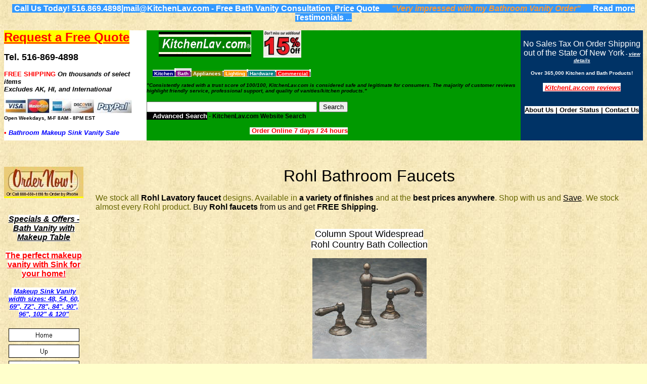

--- FILE ---
content_type: text/html
request_url: https://www.kitchenlav.com/Rohl_Bathroom_Faucets.htm
body_size: 27926
content:
<html>
<head>
<meta http-equiv="content-type" content="text/html;charset=ISO-8859-1">
<meta name="copyright" content="KitchenLav, 2004, All Rights Reserved.">
<title>Rohl Lav Faucets | Rohl Bath Faucets | Rohl Vanity Faucet</title>

<meta http-equiv="Content-Language" content="en">
<link rel="shortcut icon" type="image/x-icon" href="/kitchenlav.ico"/>
<meta name="description" content="Rohl Bathroom Faucets with no shipping charges. Shop with us and Save!">
<meta name="keywords" content="Rohl bathroom faucets, Rohl bath faucet, faucet, faucets, widespread, bathrooms, widespread faucet, Rohl widespread faucets, lav faucet, sink vanity faucet, polished chrome, polished nickel, satin nickel, tuscan brass, inca brass">

<meta name="ProgId" content="FrontPage.Editor.Document">


<meta http-equiv="Cache-control" content="public">
<meta http-equiv=Cache-Control: "max-age=604800">

<meta name="viewport" content="width=device-width, initial-scale=1">
<style>
<!--[if !mso]>
<style>
v\:*         { behavior: url(#default#VML) }
o\:*         { behavior: url(#default#VML) }
.shape       { behavior: url(#default#VML) }
</style>
<![endif]--><!--[if gte mso 9]>
<xml><o:shapedefaults v:ext="edit" spidmax="1027"/>
</xml><![endif]-->
<base target="_blank">
<!--mstheme--><link rel="stylesheet" type="text/css" href="_themes/sunflower-for-kitchenlav/sunf1111-28591.css"><meta name="Microsoft Theme" content="sunflower-for-kitchenlav 1111, default">
<meta name="Microsoft Border" content="tlb, default">
</head><body><!--msnavigation--><table border="0" cellpadding="0" cellspacing="0" width="100%"><tr><td>
<p style="text-align: center"><span style="background-color: #3399FF">
<script>
  (function(i,s,o,g,r,a,m){i['GoogleAnalyticsObject']=r;i[r]=i[r]||function(){
  (i[r].q=i[r].q||[]).push(arguments)},i[r].l=1*new Date();a=s.createElement(o),
  m=s.getElementsByTagName(o)[0];a.async=1;a.src=g;m.parentNode.insertBefore(a,m)
  })(window,document,'script','https://www.google-analytics.com/analytics.js','ga');

  ga('create', 'UA-252101-1', 'auto');
  ga('send', 'pageview');

</script>
&nbsp;<b><font color="#FFFFFF">Call Us Today! 516.869.4898|mail@KitchenLav.com - Free 
Bath Vanity Consultation, Price Quote</font></b>&nbsp;&nbsp;&nbsp;&nbsp;&nbsp;
</span><i><font color="#FF9933"><b><span style="background-color: #3399FF">&quot;Very 
impressed with my Bathroom Vanity Order&quot;</span></b></font></i><span style="background-color: #3399FF">&nbsp;&nbsp;&nbsp;&nbsp;&nbsp;
</span><b><font color="#0000FF">
<a href="Testimonials.htm" style="text-decoration: none">
<font color="#FFFFFF"><span style="background-color: #3399FF">Read more 
Testimonials ...</span></font></a></font></b><br>
</p>
<div align="center">
	<table border="0" width="100%" cellspacing="0" cellpadding="0">
		<tr>
			<td style="text-align: left; font-family:arial,sans-serif" valign="top" width="21%" bgcolor="#FFFFFF" height="5%">
			<font color="#FF0000" face="Arial" size="5">
			<span style="background-color: #FFFF00"><u>
			<a href="qrf.htm" style="text-decoration: none; font-weight: 700">
			<font color="#FF0000">Request a Free Quote</font></a></u></span></font><span style="margin: 0px; padding: 0px; font-weight: bold; color: rgb(0, 130, 181); font-family: Lato, sans-serif; font-size: 19.6px; font-style: normal; font-variant-ligatures: normal; font-variant-caps: normal; letter-spacing: normal; orphans: 2; text-align: right; text-indent: 0px; text-transform: none; white-space: normal; widows: 2; word-spacing: 0px; -webkit-text-stroke-width: 0px; background-color: rgb(255, 255, 255); text-decoration-style: initial; text-decoration-color: initial;"><br>
			</span><span style="font-weight: 700; background-color: #FFFFFF">
			<font face="Arial, Helvetica, sans-serif" color="#FF0000" size="2">
			<br>
			</font>
			<font face="Arial, Helvetica, sans-serif" color="#000000" size="4">
			Tel. 516-869-4898</font></span><b><font size="3" face="Arial,Times Roman" color="#FF0000"><br>
			</font><span style="text-decoration: none">
			<font face="Arial" color="#FF0000" size="2"><br>
			FREE SHIPPING </font></span></b><font color="#000000" size="1">
			<span style="font-family:arial, sans-serif; font-style:italic; font-variant-ligatures:normal; font-variant-caps:normal; font-weight:700; letter-spacing:normal; orphans:2; text-align:center; text-indent:0px; text-transform:none; white-space:normal; widows:2; word-spacing:0px; -webkit-text-stroke-width:0px; text-decoration-style:initial; text-decoration-color:initial; display:inline; float:none; background-color:rgb(255, 255, 255)">
			<font size="2">On th</font></span><span style="font-family: arial, sans-serif; font-style: italic; font-variant-ligatures: normal; font-variant-caps: normal; font-weight: 700; letter-spacing: normal; orphans: 2; text-indent: 0px; text-transform: none; white-space: normal; widows: 2; word-spacing: 0px; -webkit-text-stroke-width: 0px; text-decoration-style: initial; text-decoration-color: initial; display: inline; float: none; background-color: rgb(255, 255, 255)"><font size="2">ousands 
			of select items</font></span></font><span style="font-family: arial, sans-serif; font-style: italic; font-variant-ligatures: normal; font-variant-caps: normal; font-weight: 700; letter-spacing: normal; orphans: 2; text-indent: 0px; text-transform: none; white-space: normal; widows: 2; word-spacing: 0px; -webkit-text-stroke-width: 0px; text-decoration-style: initial; text-decoration-color: initial; display: inline; float: none; background-color: rgb(255, 255, 255)"><font color="#000000" size="2"><br>
			</font><font color="#000000" size="1">
			<span style="font-family: arial, sans-serif; font-style: italic; font-variant-ligatures: normal; font-variant-caps: normal; font-weight: 700; letter-spacing: normal; orphans: 2; text-align: center; text-indent: 0px; text-transform: none; white-space: normal; widows: 2; word-spacing: 0px; -webkit-text-stroke-width: 0px; background-color: rgb(255, 255, 255); text-decoration-style: initial; text-decoration-color: initial; display: inline !important; float: none">
			<font size="2">Excludes AK, HI, and International<br>
			</font></span></font></span>
			<span style="color: rgb(102, 102, 0); font-family: arial, sans-serif; font-style: normal; font-variant-ligatures: normal; font-variant-caps: normal; font-weight: 400; letter-spacing: normal; orphans: 2; text-align: center; text-indent: 0px; text-transform: none; white-space: normal; widows: 2; word-spacing: 0px; -webkit-text-stroke-width: 0px; text-decoration-style: initial; text-decoration-color: initial; display: inline !important; float: none; background-color: rgb(255, 255, 255); font-size:x-small">
			<br>
			</span><b><a href="Order_Now.htm">
			<img border="0" src="Original%20Photos/WEBSITE/all_payment_methods.jpg" width="254" height="30"></a><br>
			<span style="text-decoration: none">
			<font face="Arial" color="#000000" size="1">Open Weekdays<i><span lang="en-us">,
			</span></i>M-F<i> </i>8AM - 8PM EST</font></span><font color="#FF0000" size="2"><br>
			</font><font size="2"><br>
			</font><font color="#FF0000" size="2">&#8226;</font><span lang="en-us"><font size="2" color="#000000">
			</font><i><span style="background-color: #FFFFFF">
			<font size="2" color="#0000FF">Bathroom </font>
			<font color="#000000">
			<a href="Charlotte_Makeup_Vanity.htm" style="text-decoration: none">
			<font size="2" color="#0000FF">Makeup Sink Vanity Sale</font></a></font></span></i></span></b></td>
			<td style="text-align: left; font-family:arial,sans-serif" width="55%" bgcolor="#009900" valign="top" height="5%">
			<p style="text-align: left">&nbsp;&nbsp;&nbsp;&nbsp;&nbsp;
			<a href="index.htm">
			<img border="0" src="Original%20Photos/WEBSITE/kl_logo.gif" ALT="Shop online at KitchenLav.com - Shop at home, at work, or on the road, with 24-hour access to suit your schedule. Open online seven days a week." title="Huge Selection of Kitchen &amp; Bath Cabinets, Appliances, Fixtures and Accessories" width="183" height="49" hspace="0"></a>&nbsp;&nbsp;&nbsp;&nbsp;&nbsp;
			<font face="Arial" size="1" color="#FF0000">
			<span style="background-color: #FFFFFF">
			<a href="New_Vanity_Models.htm">
			<img border="0" src="Original%20Photos/WEBSITE/New_products_sale.jpg" ALT="Take Off an additional 15% from already discounted New Bathroom Sink Vanity Models - Limited Time Offer" title="15% Off Additional Discount Sale on select New Bathroom Sink Vanity Models" width="75" height="52"></a></span></font><br>
			<b><span lang="en-us"><i><font color="#000000" size="1"><br>
			</font></i></span></b><font face="Arial" size="1" color="#FF0000">
			<span style="background-color: #FFFFCC"><br>
			</span></font><b><font size="2" face="Arial" color="#000000">
			<span style="text-decoration: none; font-size: 9pt; ">&nbsp;&nbsp;&nbsp;
			</span>
			<span style="text-decoration: none; font-size: 9pt; background-color: #E2E2E2">
			<a name="search0" href="#Search"></a><font size="1">
			<span style="font-weight: 700; background-color: #000080">
			<span lang="en-us"><font face="Arial" color="#FFFFFF">&nbsp;</font></span><a href="Kitchen_Products.htm" style="text-decoration: none"><font face="Arial" color="#FFFFFF">Kitchen</font></a><span lang="en-us"><font face="Arial" color="#FFFFFF">
			</font></span></span></font></span></font>
			<span style="text-decoration: none; background-color: #E2E2E2">
			<font face="Arial" color="#000000">
			<span style="font-weight: 700; background-color: #FFFFFF">
			<font face="Arial" color="#000000" size="1">|</font></span><font size="1"><span style="font-weight: 700; background-color: #800080"><a style="text-decoration: none" href="Kitchen_Products.htm"><font face="Arial" color="#FFFFFF">
			</font></a><span lang="en-us"><font face="Arial" color="#FFFFFF">
			<a href="Bathroom_Products.htm" style="text-decoration: none">
			<font color="#FFFFFF">Bath</font></a> </font></span></span>
			<span style="font-weight: 700; background-color: #FFFFFF">|</span></font></font></span><font size="1" face="Arial" color="#000000"><span style="text-decoration: none; background-color: #E2E2E2"><font face="Arial" color="#FFFFFF"><span style="font-weight: 700; background-color: #808000"><font face="Arial">&nbsp;</font></span></font><span style="font-weight: 700; background-color: #808000"><font color="#000000" face="Arial"><a href="Appliance_Products.htm" style="text-decoration: none"><font color="#FFFFFF">Appliances
			</font></a></font></span><font face="Arial" color="#000000">
			<span style="font-weight: 700; background-color: #FFFFFF">
			<font color="#000000">|</font></span></font></span></font><span style="text-decoration: none; font-size: 9pt; background-color: #E2E2E2"><font size="2" face="Arial" color="#000000"><font size="2"><font face="Arial" size="1" color="#000000"><span style="font-weight: 700; background-color: #FF9900"><font color="#FFFFFF"><a href="Lighting_Products.htm" style="text-decoration: none"><font color="#FFFFFF">
			</font></a><font color="#000000">
			<a href="Lighting_Products.htm" style="text-decoration: none">
			<font color="#FFFFFF">Lighting </font></a></font></font></span>
			</font><font face="Arial" color="#000000">
			<span style="font-weight: 700; background-color: #FFFFFF; text-decoration:none">
			<font color="#000000" size="1">|</font></span></font><font size="1" face="Arial" color="#000000"><span style="font-weight: 700; background-color: #008080"><font color="#FFFFFF"><a href="Hardware_Products.htm" style="text-decoration: none"><font color="#FFFFFF">
			</font></a><font color="#000000">
			<a href="Hardware_Products.htm" style="text-decoration: none">
			<font color="#FFFFFF">Hardware </font></a></font></font></span>
			</font></font><font size="1" face="Arial" color="#000000">
			<span style="text-decoration: none; background-color: #E2E2E2">
			<font face="Arial" color="#000000">
			<span style="font-weight: 700; background-color: #FFFFFF">|</span></font><span style="font-weight: 700; background-color: #FF0000"><a href="Commercial_Products.htm"><font color="#FFFFFF"><span style="text-decoration: none"> 
			Commercial</span></font></a></span></span></font><span style="font-weight: 700"><font size="1" face="Arial"><span lang="en-us"><font color="#FFFFFF"><span style="background-color: #FF0000">
			</span></font></span></font></span>
			<span style="font-weight: 700; background-color: #FFFFFF; text-decoration:none">
			<font color="#000000" face="Arial" size="1">|<br>
			</font></span></font></span><span lang="en-us"><i>
			<font color="#000000" size="1"><br>
			&quot;Consistently rated with a trust score of 100/100, KitchenLav.com is 
			considered safe and legitimate for consumers. The majority of 
			customer reviews highlight friendly service, professional support, 
			and quality of vanities/kitchen products.&quot;</font></i></span></b></p>
			<span style="text-decoration: none; font-size: 9pt; background-color: #E2E2E2">
			<div id="content">
				<div id="csehomecontent">
					<div id="parent">
						<b><font size="2" face="Arial" color="#000000">
						<form action="https://www.google.com/cse" id="cse-search-box">
							<div>
								<p style="text-align: left">
								<input type="text" name="q" size="40">
								<input type="submit" name="sa" value="Search"><br>
								</font>
								<font size="2" face="Arial" color="#FFFFFF">
								<span style="text-decoration: none; background-color: #000000">
								<font size="2">&nbsp;&nbsp; Advanced Search</font></span></font></b></span><b><font size="2" face="Arial" color="#000000"><span style="text-decoration: none; font-size: 9pt; "> 
								- KitchenLav.com Website Search<br>
								<br>
&nbsp;&nbsp;&nbsp;&nbsp;&nbsp;&nbsp;&nbsp;&nbsp;&nbsp;&nbsp;&nbsp;&nbsp;&nbsp;&nbsp;&nbsp;&nbsp;&nbsp;&nbsp;&nbsp;&nbsp;&nbsp;&nbsp;&nbsp;&nbsp;&nbsp;&nbsp;&nbsp;&nbsp;&nbsp;&nbsp;&nbsp;&nbsp;&nbsp;&nbsp;&nbsp;&nbsp;&nbsp;&nbsp;&nbsp;&nbsp;&nbsp;&nbsp;&nbsp;&nbsp;&nbsp;&nbsp;&nbsp;&nbsp;&nbsp;&nbsp;&nbsp;&nbsp;&nbsp;&nbsp;&nbsp;&nbsp;&nbsp;&nbsp;&nbsp;&nbsp;&nbsp;&nbsp;&nbsp;&nbsp;&nbsp;&nbsp;&nbsp;
								</span></font></b><font color="#FF0000">
								<em style="text-decoration: inherit; font-weight: bold; font-style: normal">
								<span style="background-color: #FFFFFF">
								<font size="2">&nbsp;<a href="https://www.gokitchenlav.com/Order_Now.htm" style="text-decoration: none"><font color="#FF0000">Order 
								Online 7 days / 24 hours</font></a> </font>
								</span></em></font><b>
								<span style="text-decoration: none; font-size: 9pt; background-color: #E2E2E2">
							</div>
							<input type="hidden" name="cx" value="009624387070248174943:yud9crizwrm">
							<input type="hidden" name="ie" value="UTF-8">
						</form>
					</div>
				</div>
			</div>
			</span></b></td>
			<td style="text-align: center; width: 18%" height="5%" bgcolor="#003366" valign="top">
			<br>
			<span style="TEXT-DECORATION: none" abp="305">
			<font abp="306" color="#FFFFFF">No Sales Tax On Order Shipping out 
			of the State Of New York</font><b abp="304"><i abp="303"><font size="1" face="Arial" abp="306" color="#FFFFFF"> 
			- </font></i></b></span><b><i><a href="terms.htm">
			<font color="#FFFFFF" size="1">view details </font></a></i><br>
			<span lang="en-us"><font size="1" color="#000000"><br>
			</font><font size="1" color="#FFFFFF">O</font></span><font size="1" color="#FFFFFF">ver 
			365,000 </font><span lang="en-us"><font color="#FFFFFF" size="1">
			Kitchen and Bath Products!</font><font color="#000000" size="2"><br>
			</font></span><font face="Arial" size="2" color="#000000"><i><br>
			</i></font><i><span style="background-color: #FFFFFF">
			<font size="2" color="#FF0000">&nbsp;<a href="Testimonials.htm"><font color="#FF0000">KitchenLav.com 
			reviews</font></a> </font></span><font size="2" color="#FFFFFF"><br>
			<br>
			</font></i><font color="#FFFFFF" face="Arial" size="2">
			<span style="text-decoration: none; font-size: 9pt; "><br>
			</span></font><font color="#000000" face="Arial" size="2">
			<span style="text-decoration: none; background-color: #FFFFFF">
			<a href="about_us1.htm" style="text-decoration: none; background-color:#FFFFFF">
			<font color="#000000">About Us</font></a> |
			<a href="Order%20Tracking.htm" style="text-decoration: none; background-color: #FFFFFF">
			<font color="#000000">Order Status</font></a> | </span>
			<a style="text-decoration: none; background-color: #FFFFFF" href="about_us1.htm">
			<span style="text-decoration: none; background-color: #FFFFFF">
			<font color="#000000">Contact Us</font></span></a></font></b></td>
		</tr>
	</table>
</div>
<p style="text-align: center">&nbsp;</p>
</td></tr><!--msnavigation--></table><!--msnavigation--><table dir="ltr" border="0" cellpadding="0" cellspacing="0" width="100%"><tr><td valign="top" width="1%">
<p style="text-align: center"><br>
<span style="background-color: #FFFF00">
<font face="Arial" size="1" color="#FF0000">
<a href="https://www.gokitchenlav.com/Order_Now.htm">
<img border="0" src="Original%20Photos/WEBSITE/HOMEPAGE/Order_Now-script-A6.jpg" ALT="Order Online or call 888-550-1198" width="157" height="59"></a></font></span><br>
<br>
<br>
<b><i><font color="#0000FF"><span style="background-color: #FFFFFF">
<a href="Table_Sink_Vanity.htm"><font color="#000000">Specials &amp; Offers - 
Bath Vanity with Makeup Table</font></a></span></font></i></b><br>
<br>
<span style="font-weight: 700; background-color: #FFFFFF">
<a href="Table_Sink_Vanity.htm"><font color="#FF0000">The perfect makeup 
vanity with Sink for your home!</font></a></span><br>
<br>
<b><i><font color="#0000FF" size="2"><span style="background-color: #FFFFFF">&nbsp;<a href="Charlotte_Makeup_Vanity.htm"><font color="#0000FF">Makeup 
Sink Vanity width sizes: 48, 54, 60, 69&quot;, 72&quot;, 78&quot;, 84&quot;, 90&quot;, 96&quot;, 102&quot; &amp; 120&quot;</font></a>
</span></font></i></b><br>
<br>
<a href="index.htm"><img src="_derived/home_cmp_blank000_vbtn.gif" width="140" height="32" border="0" alt="Home"></a><br><a href="lav_faucets.htm"><img src="_derived/up_cmp_blank000_vbtn.gif" width="140" height="32" border="0" alt="Up"></a><br><a href="Order_Now.htm"><img src="_derived/Order_Now.htm_cmp_blank000_vbtn.gif" width="140" height="32" border="0" alt="Order Online"></a><br><a href="Bathroom_Products.htm"><img src="_derived/Bathroom_Products.htm_cmp_blank000_vbtn.gif" width="140" height="32" border="0" alt="Bathroom Products"></a><br><a href="Kitchen_Products.htm"><img src="_derived/Kitchen_Products.htm_cmp_blank000_vbtn.gif" width="140" height="32" border="0" alt="Kitchen Products"></a><br><a href="Sink_Vanity_Sale.htm"><img src="_derived/Sink_Vanity_Sale.htm_cmp_blank000_vbtn.gif" width="140" height="32" border="0" alt="Vanity Sale Specials"></a><br><a href="New_Vanity_Models.htm"><img src="_derived/New_Vanity_Models.htm_cmp_blank000_vbtn.gif" width="140" height="32" border="0" alt="SALE ITEMS!"></a><br><a href="15_to_19in_depth_Vanities.htm"><img src="_derived/15_to_19in_depth_Vanities.htm_cmp_blank000_vbtn.gif" width="140" height="32" border="0" alt="Narrow Depth Vanity"></a><br><a href="12-29Inch_Vanities.htm"><img src="_derived/12-29Inch_Vanities.htm_cmp_blank000_vbtn.gif" width="140" height="32" border="0" alt="12 - 29 Inch Vanities"></a><br><a href="30-48Inch_Vanities.htm"><img src="_derived/30-48Inch_Vanities.htm_cmp_blank000_vbtn.gif" width="140" height="32" border="0" alt="30 - 47 Inch Vanities"></a><br><a href="48Inch_Vanities.htm"><img src="_derived/48Inch_Vanities.htm_cmp_blank000_vbtn.gif" width="140" height="32" border="0" alt="48 Inch Vanities"></a><br><a href="50Inch_Vanities.htm"><img src="_derived/50Inch_Vanities.htm_cmp_blank000_vbtn.gif" width="140" height="32" border="0" alt="50 - 59 Inch Vanities"></a><br><a href="60Inch_Vanities.htm"><img src="_derived/60Inch_Vanities.htm_cmp_blank000_vbtn.gif" width="140" height="32" border="0" alt="60 - 69 Inch Vanities"></a><br><a href="72Inch_Vanities.htm"><img src="_derived/72Inch_Vanities.htm_cmp_blank000_vbtn.gif" width="140" height="32" border="0" alt="72 - 79 Inch Vanities"></a><br><a href="84Inch_Vanities.htm"><img src="_derived/84Inch_Vanities.htm_cmp_blank000_vbtn.gif" width="140" height="32" border="0" alt="80&quot; and over Vanities"></a><br><a href="Single_Sink_Vanities.htm"><img src="_derived/Single_Sink_Vanities.htm_cmp_blank000_vbtn.gif" width="140" height="32" border="0" alt="Single Sink Vanities"></a><br><a href="Double_Sink_Vanities.htm"><img src="_derived/Double_Sink_Vanities.htm_cmp_blank000_vbtn.gif" width="140" height="32" border="0" alt="Double Sink Vanities"></a><br><a href="Charlotte_Makeup_Vanity.htm"><img src="_derived/Charlotte_Makeup_Vanity.htm_cmp_blank000_vbtn.gif" width="140" height="32" border="0" alt="Makeup Sink Vanity"></a><br><a href="Table_Sink_Vanity.htm"><img src="_derived/Table_Sink_Vanity.htm_cmp_blank000_vbtn.gif" width="140" height="32" border="0" alt="Makeup Vanity Tables"></a><br><a href="Mirrored_Sink_Vanity.htm"><img src="_derived/Mirrored_Sink_Vanity.htm_cmp_blank000_vbtn.gif" width="140" height="32" border="0" alt="Mirrored Sink Vanity"></a><br><a href="Mirrored_Furniture.htm"><img src="_derived/Mirrored_Furniture.htm_cmp_blank000_vbtn.gif" width="140" height="32" border="0" alt="Mirrored Furniture"></a><br><a href="Vanities_by_Size.htm"><img src="_derived/Vanities_by_Size.htm_cmp_blank000_vbtn.gif" width="140" height="32" border="0" alt="Vanities by Size"></a><br><a href="European_vanities.htm"><img src="_derived/European_vanities.htm_cmp_blank000_vbtn.gif" width="140" height="32" border="0" alt="Euro Style Vanities"></a><br><a href="Corner-vanities.htm"><img src="_derived/Corner-vanities.htm_cmp_blank000_vbtn.gif" width="140" height="32" border="0" alt="Corner Sink Vanities"></a><br><a href="Modern_Vanities.htm"><img src="_derived/Modern_Vanities.htm_cmp_blank000_vbtn.gif" width="140" height="32" border="0" alt="Modern Vanities"></a><br><a href="Linen_Cabinets.htm"><img src="_derived/Linen_Cabinets.htm_cmp_blank000_vbtn.gif" width="140" height="32" border="0" alt="Linen Cabinets"></a><br><a href="Laundry_Sink_Cabinet.htm"><img src="_derived/Laundry_Sink_Cabinet.htm_cmp_blank000_vbtn.gif" width="140" height="32" border="0" alt="Laundry Sink"></a><br><a href="vanities.htm"><img src="_derived/vanities.htm_cmp_blank000_vbtn.gif" width="140" height="32" border="0" alt="More Bathroom Vanities"></a><br><a href="Designer_Sink_Cabinets.htm"><img src="_derived/Designer_Sink_Cabinets.htm_cmp_blank000_vbtn.gif" width="140" height="32" border="0" alt="Designer Sink Cabinets"></a><br><a href="Custom_made_vanities.htm"><img src="_derived/Custom_made_vanities.htm_cmp_blank000_vbtn.gif" width="140" height="32" border="0" alt="Custom Made Vanities"></a><br><a href="Hampton_House_Vanities.htm"><img src="_derived/Hampton_House_Vanities.htm_cmp_blank000_vbtn.gif" width="140" height="32" border="0" alt="Hampton Vanities"></a><br><a href="bath_accessories.htm"><img src="_derived/bath_accessories.htm_cmp_blank000_vbtn.gif" width="140" height="32" border="0" alt="Bath Accessories"></a><br><a href="Pedestal_Lavatories.htm"><img src="_derived/Pedestal_Lavatories.htm_cmp_blank000_vbtn.gif" width="140" height="32" border="0" alt="Pedestal Lavatories"></a><br><a href="Bath_Consoles.htm"><img src="_derived/Bath_Consoles.htm_cmp_blank000_vbtn.gif" width="140" height="32" border="0" alt="Bath Consoles"></a><br><a href="Bathroom_Sinks.htm"><img src="_derived/Bathroom_Sinks.htm_cmp_blank000_vbtn.gif" width="140" height="32" border="0" alt="Lav sinks"></a><br><a href="medicine_cabinets.htm"><img src="_derived/medicine_cabinets.htm_cmp_blank000_vbtn.gif" width="140" height="32" border="0" alt="Medicine Cabinets"></a><br><a href="toilet%20bowls.htm"><img src="_derived/toilet%20bowls.htm_cmp_blank000_vbtn.gif" width="140" height="32" border="0" alt="Toilets"></a><br><a href="tubs%20and%20showers.htm"><img src="_derived/tubs%20and%20showers.htm_cmp_blank000_vbtn.gif" width="140" height="32" border="0" alt="Bath Tubs"></a><br><a href="Showers.htm"><img src="_derived/Showers.htm_cmp_blank000_vbtn.gif" width="140" height="32" border="0" alt="Showers"></a><br><a href="mirrors.htm"><img src="_derived/mirrors.htm_cmp_blank000_vbtn.gif" width="140" height="32" border="0" alt="Mirrors"></a><br><a href="kitchen_sinks.htm"><img src="_derived/kitchen_sinks.htm_cmp_blank000_vbtn.gif" width="140" height="32" border="0" alt="Kitchen Sinks"></a><br><a href="Bar_sinks.htm"><img src="_derived/Bar_sinks.htm_cmp_blank000_vbtn.gif" width="140" height="32" border="0" alt="Bar Sinks"></a><br><a href="Kitchen_faucet.htm"><img src="_derived/Kitchen_faucet.htm_cmp_blank000_vbtn.gif" width="140" height="32" border="0" alt="Kitchen Faucet"></a><br><a href="kitchen_accessories.htm"><img src="_derived/kitchen_accessories.htm_cmp_blank000_vbtn.gif" width="140" height="32" border="0" alt="Kitchen Accessories"></a><br><a href="kitchen-islands.htm"><img src="_derived/kitchen-islands.htm_cmp_blank000_vbtn.gif" width="140" height="32" border="0" alt="Kitchen Islands"></a><br><a href="kitchen-island_cabinets.htm"><img src="_derived/kitchen-island_cabinets.htm_cmp_blank000_vbtn.gif" width="140" height="32" border="0" alt="Kitchen Cabinets"></a><br><a href="Custom_Kitchens.htm"><img src="_derived/Custom_Kitchens.htm_cmp_blank000_vbtn.gif" width="140" height="32" border="0" alt="Custom Kitchens"></a><br><a href="compact_kitchens.htm"><img src="_derived/compact_kitchens.htm_cmp_blank000_vbtn.gif" width="140" height="32" border="0" alt="Compact Kitchens"></a><br><a href="Kitchen_Appliances.htm"><img src="_derived/Kitchen_Appliances.htm_cmp_blank000_vbtn.gif" width="140" height="32" border="0" alt="Kitchen Appliances"></a><br><a href="ranges.htm"><img src="_derived/ranges.htm_cmp_blank000_vbtn.gif" width="140" height="32" border="0" alt="Ranges"></a><br><a href="range-hoods.htm"><img src="_derived/range-hoods.htm_cmp_blank000_vbtn.gif" width="140" height="32" border="0" alt="Kitchen Range Hoods"></a><br><a href="Wall_Ovens.htm"><img src="_derived/Wall_Ovens.htm_cmp_blank000_vbtn.gif" width="140" height="32" border="0" alt="Wall Ovens"></a><br><a href="Microwave_Fridge.htm"><img src="_derived/Microwave_Fridge.htm_cmp_blank000_vbtn.gif" width="140" height="32" border="0" alt="MicroFridge Units"></a><br><a href="Microwave_Ovens.htm"><img src="_derived/Microwave_Ovens.htm_cmp_blank000_vbtn.gif" width="140" height="32" border="0" alt="Microwave Ovens"></a><br><a href="Bosch_Cooktops.htm"><img src="_derived/Bosch_Cooktops.htm_cmp_blank000_vbtn.gif" width="140" height="32" border="0" alt="Cooktops"></a><br><a href="dishwashers1.htm"><img src="_derived/dishwashers1.htm_cmp_blank000_vbtn.gif" width="140" height="32" border="0" alt="Dishwashers"></a><br><a href="refrigerators1.htm"><img src="_derived/refrigerators1.htm_cmp_blank000_vbtn.gif" width="140" height="32" border="0" alt="Refrigerators"></a><br><a href="freezers1.htm"><img src="_derived/freezers1.htm_cmp_blank000_vbtn.gif" width="140" height="32" border="0" alt="Freezers"></a><br><a href="Icemakers.htm"><img src="_derived/Icemakers.htm_cmp_blank000_vbtn.gif" width="140" height="32" border="0" alt="icemakers.htm"></a><br><a href="wine_coolers.htm"><img src="_derived/wine_coolers.htm_cmp_blank000_vbtn.gif" width="140" height="32" border="0" alt="Wine Coolers"></a><br><a href="Beer_keg_coolers.htm"><img src="_derived/Beer_keg_coolers.htm_cmp_blank000_vbtn.gif" width="140" height="32" border="0" alt="Beer Keg"></a><br><a href="portable_laundry.htm"><img src="_derived/portable_laundry.htm_cmp_blank000_vbtn.gif" width="140" height="32" border="0" alt="Laundry"></a><br><a href="Console_Tables.htm"><img src="_derived/Console_Tables.htm_cmp_blank000_vbtn.gif" width="140" height="32" border="0" alt="Console Tables"></a><br><a href="bedroom_furniture_collections.htm"><img src="_derived/bedroom_furniture_collections.htm_cmp_blank000_vbtn.gif" width="140" height="32" border="0" alt="Bedroom Collections"></a><br><a href="Cocktail_Tables.htm"><img src="_derived/Cocktail_Tables.htm_cmp_blank000_vbtn.gif" width="140" height="32" border="0" alt="Cocktail Tables"></a><br><a href="Bars.htm"><img src="_derived/Bars.htm_cmp_blank000_vbtn.gif" width="140" height="32" border="0" alt="Bars"></a><br><a href="Shop_by_Brand.htm"><img src="_derived/Shop_by_Brand.htm_cmp_blank000_vbtn.gif" width="140" height="32" border="0" alt="Shop by Brand"></a><br><a href="linktous.htm"><img src="_derived/linktous.htm_cmp_blank000_vbtn.gif" width="140" height="32" border="0" alt="Link_to_us"></a><br><a href="terms.htm"><img src="_derived/terms.htm_cmp_blank000_vbtn.gif" width="140" height="32" border="0" alt="Terms of Sale"></a><br><a href="Testimonials.htm"><img src="_derived/Testimonials.htm_cmp_blank000_vbtn.gif" width="140" height="32" border="0" alt="Testimonials"></a><br><a href="Bargains_and_Clearance.htm"><img src="_derived/Bargains_and_Clearance.htm_cmp_blank000_vbtn.gif" width="140" height="32" border="0" alt="Bargains-Clearance"></a><br><a href="qrf.htm"><img src="_derived/qrf.htm_cmp_blank000_vbtn.gif" width="140" height="32" border="0" alt="Free Quote"></a><br><a href="Order%20Tracking.htm"><img src="_derived/Order%20Tracking.htm_cmp_blank000_vbtn.gif" width="140" height="32" border="0" alt="Order Tracking"></a><br><a href="search_kitchenlav.htm"><img src="_derived/search_kitchenlav.htm_cmp_blank000_vbtn.gif" width="140" height="32" border="0" alt="Search KitchenLav"></a><b><font color="#FF0000"><i><br>
<br>
<br>
</i>
<a href="Charlotte_Makeup_Vanity.htm" style="text-decoration: none; font-style: italic">
<font color="#FF0000">Configure your bathroom sink vanity with makeup table 
online without leaving your home. Call us with any questions or to place your 
order today.</font></a><i><br>
<br>
</i></font></b><br>
<a href="Charlotte_Makeup_Vanity.htm">
<img border="0" src="_borders/78-Charlotte-Makeup-vanity_small.jpg" xthumbnail-orig-image="78-Charlotte-Makeup-vanity.jpg" alt="Vanity with Makeup Table Sale" width="153" height="120"></a><br>
<br>
<b><i><font color="#0000FF" size="2"><span style="background-color: #FFFFFF">&nbsp;<a href="Charlotte_Makeup_Vanity.htm"><font color="#0000FF">Makeup 
Sink Vanity width sizes: 48, 54, 60, 69&quot;, 72&quot;, 78&quot;, 84&quot;, 90&quot;, 96&quot;, 102&quot; &amp; 120&quot;</font></a>
</span></font></i></b><br>
<br>
<br>
<a href="https://www.gokitchenlav.com/Order_Now.htm">
<img border="0" src="Original%20Photos/WEBSITE/order-now.gif" alt="Order Now - Bathroom Vanity with Makeup Table" width="120" height="21"></a><br>
<br>
<br>
<a href="Charlotte_Makeup_Vanity.htm">
<img border="0" src="_borders/Charlotte-Makeup-Vanity-Collection-M_small.jpg" xthumbnail-orig-image="Charlotte-Makeup-Vanity-Collection-M.jpg" alt="Makeup Table Sink Vanity Sale" width="154" height="89"></a><br>
<br>
<br>
<b><i><a href="Charlotte_Makeup_Vanity.htm"><font color="#008000">
<span style="background-color: #FFFFFF">Specials &amp; Offers - Bath Vanity with 
Makeup Table</span></font></a></i></b></p>

</td><td valign="top" width="24"></td><!--msnavigation--><td valign="top">
<p style="text-align: center">
<br>
<span lang="en-us"><font face="Arial, Helvetica" size="6" color="#000000">
Rohl Bathroom Faucets</font></span></p>
<p style="text-align: left">We stock all <b><font color="#000000">Rohl Lavatory faucet</font></b> designs. Available 
in <b><font color="#000000">a variety of finishes</font></b> and at the <b>
<font color="#000000">best prices anywhere</font></b>. Shop with us and <u>
<font color="#000000">Save</font></u>. We stock almost every Rohl product.
<font color="#000000">Buy<b> Rohl faucets 
</b>from us and get<b> FREE Shipping.<br>
&nbsp;</b></font></p>
<p style="text-align: center">
<span lang="en-us"><font face="Arial, Helvetica" size="4" color="#000000">
<span style="background-color: #FFFFFF">Column Spout Widespread</span><br>
<span style="background-color: #FFFFFF">Rohl Country Bath Collection</span></font></span></p>
<p style="text-align: center">
<img border="0" src="Rohl_B1.jpg"></p>
<p style="text-align: center">
<span lang="en-us"><font face="Arial, Helvetica" color="#000000">Country Spout 
Widespread - A1409LM<br>
<font size="2">(Available in A1409LM - Metal Levers. &#8226; A1409LC - Crystal Levers 
&#8226; A1409LP - Porcelain Levers)</font></font></span></p>
<div align="center">
<table border="1" width="100%" id="table26">
	<tr>
		<td style="text-align: left" valign="top">
		<font face="Arial, Helvetica" color="#000000">MODELS/HANDLE STYLES:<br>
		A1409LC <br>
		(Swarovski Crystal 
		Levers)<br>
		A1409LP <br>
		(Porcelain Levers)<br>
		A1409LM (Metal Levers)<br>
		A1409XM (Cross Handles)</font></td>
		<td style="text-align: left" valign="top">
		<font face="Arial, Helvetica" color="#000000">FINISHES:<br>
		&#8226; Polished Chrome<br>
		&#8226; Polished Nickel<br>
		&#8226; Satin Nickel<br>
		&#8226; Tuscan Brass<br>
		&#8226; Inca Brass</font></td>
		<td style="text-align: left" valign="top">
		<font face="Arial, Helvetica" color="#000000">FEATURES/WARRANTY:<br>
		&#8226; Limited Lifetime*<br>
		* No Warranty on Tuscan Brass<br>
		&#8226; 1&#8260;4-turn ceramic valves<br>
		&#8226; Solid brass<br>
		&#8226; 2&quot; x 11&#8260;32&quot; cutouts, 1&quot; x 13&#8260;8&quot; cutout<br>
		&#8226; 61&#8260;4&quot;reach<br>
		&#8226; 1&#8260;2&quot; NPT connectors</font></td>
	</tr>
</table>
</div>
<div align="center">
	<table cellSpacing="0" cellPadding="0" width="100%" border="0" id="table16">
		<tr>
			<td width="29%">
			&nbsp;</td>
			<td style="PADDING-RIGHT: 15px; PADDING-LEFT: 15px" width="21%">
			&nbsp;</td>
			<td width="40%">
			&nbsp;</td>
		</tr>
		<tr>
			<td width="29%">
			&nbsp;</td>
			<td style="PADDING-RIGHT: 15px; PADDING-LEFT: 15px" width="21%">
			&nbsp;</td>
			<td width="40%">
			&nbsp;</td>
		</tr>
		<tr>
			<td width="29%">
			<p style="text-align: center">
			<a href="Original%20Photos/Rohl/Bath_faucets/rohl-A1419.jpg">
			<img border="0" src="rohl-A1419_small.jpg" xthumbnail-orig-image="Original Photos/Rohl/Bath_faucets/rohl-A1419.jpg"></a></td>
			<td style="PADDING-RIGHT: 15px; PADDING-LEFT: 15px" width="21%">
			<p style="text-align: center">
			<br>
			<font color="#0000FF"><span style="background-color: #FFFFFF">Click 
			photo to enlarge</span></font></td>
			<td width="40%">
			<p style="text-align: center">
			<a href="Original%20Photos/Rohl/Bath_faucets/rohl-A1418.jpg">
			<img border="0" src="rohl-A1418_small.jpg" xthumbnail-orig-image="Original Photos/Rohl/Bath_faucets/rohl-A1418.jpg"></a></td>
		</tr>
		<tr>
			<td style="PADDING-TOP: 5px" width="29%">
			<p class="texto_mini">Deck Mounted Bridge Tap, Lavatory Set with 
			Handles</td>
			<td style="PADDING-RIGHT: 15px; PADDING-LEFT: 15px; PADDING-TOP: 5px" width="21%">
			<p class="texto_mini"><font color="#FF0000"><br>
&nbsp;</font></td>
			<td style="PADDING-TOP: 5px" vAlign="top" width="40%">
			<p class="texto_mini">Wall Mount Bridge Faucet with Swarovski 
			Crystal Handles</td>
		</tr>
		<tr>
			<td colSpan="3">
			<img height="15" src="http://altmansproducts.com/images/spacer.gif" width="1" border="0"></td>
		</tr>
		<tr>
			<td width="29%">
			<p style="text-align: center">
			<a href="Original%20Photos/Rohl/Bath_faucets/rohl-A1454.jpg">
			<img border="0" src="rohl-A1454_small.jpg" xthumbnail-orig-image="Original Photos/Rohl/Bath_faucets/rohl-A1454.jpg"></a></td>
			<td style="PADDING-RIGHT: 15px; PADDING-LEFT: 15px" width="21%">
			<p style="text-align: center">
			&nbsp;</td>
			<td width="40%">
			<p style="text-align: center">
			<a href="Original%20Photos/Rohl/Bath_faucets/rohl-A1414.jpg">
			<img border="0" src="rohl-A1414_small.jpg" xthumbnail-orig-image="Original Photos/Rohl/Bath_faucets/rohl-A1414.jpg"></a></td>
		</tr>
		<tr>
			<td style="PADDING-TOP: 5px" vAlign="top" width="29%">
			<p class="texto_mini">3-Hole Bath Mixer with C-Spout with Swarovski 
			Crystal Handles<font color="#FF0000"><br>
&nbsp;</font></td>
			<td style="PADDING-RIGHT: 15px; PADDING-LEFT: 15px; PADDING-TOP: 5px" vAlign="top" width="21%">
			<p class="texto_mini">&nbsp;</td>
			<td style="PADDING-TOP: 5px" vAlign="top" width="40%">
			<p class="texto_mini">3-Hole Bath Mixer with Column Spout Widespread 
			with Handles</td>
		</tr>
	</table>
	<div align="center">
		<table border="0" cellspacing="0" cellpadding="0" width="552" style="width: 100%" id="table17">
			<tr>
				<td style="padding:0in 0in 0in 0in" width="32%">
				<p class="MsoNormal" style="text-align: center">
			<a href="Original%20Photos/Rohl/Bath_faucets/rohl-AC102.jpg">
			<img border="0" src="rohl-AC102_small.jpg" xthumbnail-orig-image="Original Photos/Rohl/Bath_faucets/rohl-AC102.jpg"></a></td>
				<td style="padding:0in 12.55pt 0in 12.55pt" width="18%">
				<p class="MsoNormal" style="text-align: center">
			<font color="#0000FF"><span style="background-color: #FFFFFF">Click 
			photo to enlarge</span></font></td>
				<td style="padding:0in 0in 0in 0in" width="44%">
				<p class="MsoNormal" style="text-align: center">
				<a href="Original%20Photos/Rohl/Bath_faucets/rohl-A1409.jpg">
				<img border="0" src="rohl-A1409_small.jpg" xthumbnail-orig-image="Original Photos/Rohl/Bath_faucets/rohl-A1409.jpg"></a></td>
			</tr>
			<tr>
				<td style="padding:4.2pt 0in 0in 0in" width="32%">
				<p class="textomini">Three Hole Widespread Faucet with Handles<p class="textomini">&nbsp;</td>
				<td style="padding:4.2pt 12.55pt 0in 12.55pt" width="18%">
				<p class="textomini">&nbsp;</td>
				<td style="padding:4.2pt 0in 0in 0in" width="44%">
				<p class="textomini" style="text-align: left">Column Spout 
				Widespread with Swarovski Crystal Handles<p class="textomini" style="text-align: left">
				<br>
&nbsp;</td>
			</tr>
			<tr>
				<td colspan="3" style="padding:0in 0in 0in 0in">
				<p class="MsoNormal">
				<span style="font-size:9.0pt;font-family:Arial"><![if !vml]><img border=0 width=1 height=1
src="Rohl_Bathroom_Faucets_files/image001.gif" v:shapes="_x0000_s1033"><![endif]></span></td>
			</tr>
			<tr>
				<td style="padding:0in 0in 0in 0in" width="32%">
				<p class="MsoNormal" style="text-align: center">
				<a href="Original%20Photos/Rohl/Bath_faucets/rohl-AY51.jpg">
				<img border="0" src="rohl-AY51_small.jpg" xthumbnail-orig-image="Original Photos/Rohl/Bath_faucets/rohl-AY51.jpg"></a></td>
				<td style="padding:0in 12.55pt 0in 12.55pt" width="18%">
				<p class="MsoNormal">
				&nbsp;</td>
				<td style="padding:0in 0in 0in 0in" width="44%">
				<p class="MsoNormal" style="text-align: center">
				<a href="Original%20Photos/Rohl/Bath_faucets/rohl-A1423.jpg">
				<img border="0" src="rohl-A1423_small.jpg" xthumbnail-orig-image="Original Photos/Rohl/Bath_faucets/rohl-A1423.jpg"></a></td>
			</tr>
			<tr>
				<td valign="top" style="padding:4.2pt 0in 0in 0in" width="32%">
				<p class="textomini">Single Hole Lavatory Faucet</td>
				<td valign="top" style="padding:4.2pt 12.55pt 0in 12.55pt" width="18%">
				<p class="textomini">&nbsp;</td>
				<td valign="top" style="padding:4.2pt 0in 0in 0in" width="44%">
				<p class="textomini">Wall Mount Bridge with Swivel Spout and 
				Handles</td>
			</tr>
			<tr>
				<td colspan="3" valign="top" style="padding:0in 0in 0in 0in">
				<p class="MsoNormal">
				<span style="font-size:9.0pt;font-family:Arial"><![if !vml]><img border=0 width=1 height=15
src="Rohl_Bathroom_Faucets_files/image002.gif" v:shapes="_x0000_s1032"><![endif]></span></td>
			</tr>
			<tr>
				<td valign="top" style="padding:0in 0in 0in 0in" width="32%">
				<p class="MsoNormal" style="text-align: center">
				<a href="Original%20Photos/Rohl/Bath_faucets/rohl-A3671LP.jpg">
				<img border="0" src="rohl-A3671LP_small.jpg" xthumbnail-orig-image="Original Photos/Rohl/Bath_faucets/rohl-A3671LP.jpg"></a></td>
				<td valign="top" style="padding:0in 12.55pt 0in 12.55pt" width="18%">
				<p class="MsoNormal">
				&nbsp;<p class="MsoNormal" style="text-align: center">
			<font color="#0000FF"><span style="background-color: #FFFFFF">Click 
			photo to enlarge</span></font></td>
				<td valign="top" style="padding:0in 0in 0in 0in" width="44%">
				<p class="MsoNormal" style="text-align: center">
				<span style="font-size:9.0pt;font-family:Arial">&nbsp;<a href="Original%20Photos/Rohl/Bath_faucets/rohl-A1407.jpg"><img border="0" src="rohl-A1407_small.jpg" xthumbnail-orig-image="Original Photos/Rohl/Bath_faucets/rohl-A1407.jpg"></a></span></td>
			</tr>
			<tr>
				<td valign="top" style="padding:4.2pt 0in 0in 0in" width="32%">
				<p class="textomini">Single-Lever Lav Faucet for Above Counter 
				Bowls with Porcelain Lever Handles<p class="textomini">&nbsp;</td>
				<td style="padding:0in 0in 0in 0in" width="24%">
				<p class="MsoNormal">&nbsp;</td>
				<td style="padding:0in 0in 0in 0in" width="44%">
				<p class="textomini">Hi-Arc Widespread with 10 7/8'' High Spout 
				and 7 1/2'' Reach in Swarovski Crystal Handles<p class="textomini">&nbsp;</td>
			</tr>
		</table>
		<div align="center">
			<table border="0" cellspacing="0" cellpadding="0" width="552" style="width: 100%" id="table18">
				<tr>
					<td style="padding:0in 0in 0in 0in" width="32%">
					<p class="MsoNormal" style="text-align: center">
					<a href="Original%20Photos/Rohl/Bath_faucets/rohl-R2004.jpg">
					<img border="0" src="rohl-R2004_small.jpg" xthumbnail-orig-image="Original Photos/Rohl/Bath_faucets/rohl-R2004.jpg"></a></td>
					<td style="padding:0in 12.55pt 0in 12.55pt" width="29%">
					<p class="MsoNormal">
					&nbsp;</td>
					<td style="padding:0in 0in 0in 0in" width="33%">
					<p class="MsoNormal" style="text-align: center">
					<a href="Original%20Photos/Rohl/Bath_faucets/rohl-BA52X.jpg">
					<img border="0" src="rohl-BA52X_small.jpg" xthumbnail-orig-image="Original Photos/Rohl/Bath_faucets/rohl-BA52X.jpg"></a></td>
				</tr>
				<tr>
					<td style="padding:4.2pt 0in 0in 0in" width="32%">
					<p class="MsoNormal">Swivel Spout Lav Set with Handles</p>
					<p class="MsoNormal">&nbsp;</td>
					<td valign="top" style="padding:4.2pt 12.55pt 0in 12.55pt" width="29%">
					<p class="MsoNormal">&nbsp;</td>
					<td valign="top" style="padding:4.2pt 0in 0in 0in" width="33%">
					<p class="MsoNormal">Single Hole Lav Faucet with Cross 
					Handles</td>
				</tr>
				<tr>
					<td colspan="3" style="padding:0in 0in 0in 0in">
					<p class="MsoNormal">
					<span style="font-size:9.0pt;font-family:Arial"><![if !vml]><img border=0 width=1 height=15
src="Rohl_Bathroom_Faucets_files/image002.gif" v:shapes="_x0000_s1031"><![endif]></span></td>
				</tr>
				<tr>
					<td style="padding:0in 0in 0in 0in" width="32%">
					<p class="MsoNormal" style="text-align: center">
					<a href="Original%20Photos/Rohl/Bath_faucets/rohl-ST251L.jpg">
					<img border="0" src="rohl-ST251L_small.jpg" xthumbnail-orig-image="Original Photos/Rohl/Bath_faucets/rohl-ST251L.jpg"></a></td>
					<td style="padding:0in 12.55pt 0in 12.55pt" width="29%">
					<p class="MsoNormal" style="text-align: center">
			<font color="#0000FF"><span style="background-color: #FFFFFF">Click 
			photo to enlarge</span></font></td>
					<td style="padding:0in 0in 0in 0in" width="33%">
					<p class="MsoNormal" style="text-align: center">
					<a href="Original%20Photos/Rohl/Bath_faucets/rohl-A1405.jpg">
					<img border="0" src="rohl-A1405_small.jpg" xthumbnail-orig-image="Original Photos/Rohl/Bath_faucets/rohl-A1405.jpg"></a></td>
				</tr>
				<tr>
					<td valign="top" style="padding:4.2pt 0in 0in 0in" width="32%">
					<p class="MsoNormal">Single Lever Single Hole Wall Mounted 
					Lav Faucet</td>
					<td valign="top" style="padding:4.2pt 12.55pt 0in 12.55pt" width="29%">
					<p class="MsoNormal">&nbsp;</td>
					<td style="padding:4.2pt 0in 0in 0in" width="33%">
					<p class="textomini">Wall Mount Bridge with 8'' Spread and 
					Swivel Spout with Swarovski Crystal Handles</td>
				</tr>
				<tr>
					<td colspan="3" style="padding:0in 0in 0in 0in">
					<p class="MsoNormal">
					<span style="font-size:8.0pt;font-family:Arial;color:#666666"><![if !vml]><img border=0 width=1 height=15
src="Rohl_Bathroom_Faucets_files/image002.gif" v:shapes="_x0000_s1030"><![endif]></span></td>
				</tr>
				<tr>
					<td style="padding:0in 0in 0in 0in" width="32%">
					<p class="MsoNormal" style="text-align: center">
					<a href="Original%20Photos/Rohl/Bath_faucets/rohl-AC51X.jpg">
					<img border="0" src="rohl-AC51X_small.jpg" xthumbnail-orig-image="Original Photos/Rohl/Bath_faucets/rohl-AC51X.jpg"></a></td>
					<td style="padding:0in 12.55pt 0in 12.55pt" width="29%">
					<p class="MsoNormal" style="text-align: center">
					&nbsp;</td>
					<td style="padding:0in 0in 0in 0in" width="33%">
					<p class="MsoNormal" align="center" style="text-align:center">
					<span style="font-size:9.0pt;font-family:Arial">&nbsp;<a href="Original%20Photos/Rohl/Bath_faucets/rohl-AC107.jpg"><img border="0" src="rohl-AC107_small.jpg" xthumbnail-orig-image="Original Photos/Rohl/Bath_faucets/rohl-AC107.jpg"></a></span></td>
				</tr>
				<tr>
					<td style="padding:4.2pt 0in 0in 0in" width="32%">
					<p class="MsoNormal">Single Hole Faucet with Cross Handles<p class="MsoNormal">&nbsp;</td>
					<td style="padding:4.2pt 12.55pt 0in 12.55pt" width="29%">
					<p class="MsoNormal">&nbsp;</td>
					<td style="padding:4.2pt 0in 0in 0in" width="33%">
					<p class="textomini">3-Hole Widespread Faucet with Handles<p class="textomini">&nbsp;</td>
				</tr>
			</table>
			<div align="center">
				<table border="0" cellspacing="0" cellpadding="0" width="552" style="width: 100%" id="table19">
					<tr>
						<td style="padding:0in 0in 0in 0in">
						<p class="MsoNormal" style="text-align: center">
						<a href="Original%20Photos/Rohl/Bath_faucets/rohl-MB1929XM.jpg">
						<img border="0" src="rohl-MB1929XM_small.jpg" xthumbnail-orig-image="Original Photos/Rohl/Bath_faucets/rohl-MB1929XM.jpg"></a></td>
						<td style="padding:0in 12.55pt 0in 12.55pt">
						<p class="MsoNormal" style="text-align: center">
			<font color="#0000FF"><span style="background-color: #FFFFFF">Click 
			photo to enlarge</span></font></td>
						<td style="padding:0in 0in 0in 0in">
						<p class="MsoNormal" style="text-align: center">
						<a href="Original%20Photos/Rohl/Bath_faucets/rohl-A3671LC.jpg">
						<img border="0" src="rohl-A3671LC_small.jpg" xthumbnail-orig-image="Original Photos/Rohl/Bath_faucets/rohl-A3671LC.jpg"></a></td>
					</tr>
					<tr>
						<td style="padding:4.2pt 0in 0in 0in">
						<p class="textomini">3-Hole Widespread Zephyr (C Spout) 
						with Pop-Up Waste with Cross Handles</td>
						<td valign="top" style="padding:4.2pt 12.55pt 0in 12.55pt">
						<p class="MsoNormal">&nbsp;</td>
						<td valign="top" style="padding:4.2pt 0in 0in 0in">
						<p class="textomini">Single-Lever Lav Faucet for Above 
						Counter Bowls with Swarovski Crystal Handles</td>
					</tr>
					<tr>
						<td colspan="3" style="padding:0in 0in 0in 0in">
						<p class="MsoNormal">
						<span style="font-size:9.0pt;font-family:Arial"><![if !vml]><img border=0 width=1 height=15
src="Rohl_Bathroom_Faucets_files/image002.gif" v:shapes="_x0000_s1029"><![endif]></span></td>
					</tr>
					<tr>
						<td style="padding:0in 0in 0in 0in">
						<p class="MsoNormal" style="text-align: center">
						<a href="Original%20Photos/Rohl/Bath_faucets/rohl-ST53L.jpg">
						<img border="0" src="rohl-ST53L_small.jpg" xthumbnail-orig-image="Original Photos/Rohl/Bath_faucets/rohl-ST53L.jpg"></a><span style="font-size:9.0pt;font-family:Arial"><br>
						</span>Single Lever Single Hole Lav Faucet<font color="#FF0000"><br>
&nbsp;</font><p class="MsoNormal" style="text-align: center">
						&nbsp;</td>
						<td style="padding:0in 12.55pt 0in 12.55pt">
						<p class="MsoNormal" style="text-align: center">
						<span style="font-size:9.0pt;font-family:Arial">
						<a href="Original%20Photos/Rohl/Bath_faucets/rohl-RC1615.jpg">
						<img border="0" src="rohl-RC1615_small.jpg" xthumbnail-orig-image="Original Photos/Rohl/Bath_faucets/rohl-RC1615.jpg"></a><br>
						</span>Jon Grauman Above Counter Bowl<p class="MsoNormal" style="text-align: center">
						&nbsp;</td>
						<td style="padding:0in 0in 0in 0in">
						<p class="MsoNormal" style="text-align: center">
						<span style="font-size:9.0pt;font-family:Arial">
						<a href="Original%20Photos/Rohl/Bath_faucets/rohl-MB1930.jpg">
						<img border="0" src="rohl-MB1930_small.jpg" xthumbnail-orig-image="Original Photos/Rohl/Bath_faucets/rohl-MB1930.jpg"></a></span><br>
						Wall Mounted Gotham (Column) Spout with Handles<p class="MsoNormal" style="text-align: center">
						&nbsp;</td>
					</tr>
				</table>
				<div align="center">
					<table border="0" cellspacing="0" cellpadding="0" width="552" style="width: 100%" id="table20">
						<tr>
							<td style="padding:0in 0in 0in 0in">
							<p class="MsoNormal" style="text-align: center">
							<a href="Original%20Photos/Rohl/Bath_faucets/rohl-A1708LM.jpg">
							<img border="0" src="rohl-A1708LM_small.jpg" xthumbnail-orig-image="Original Photos/Rohl/Bath_faucets/rohl-A1708LM.jpg"></a></td>
							<td style="padding:0in 12.55pt 0in 12.55pt">
							<p class="MsoNormal" style="text-align: center">
			<font color="#0000FF"><span style="background-color: #FFFFFF">Click 
			photo to enlarge</span></font></td>
							<td style="padding:0in 0in 0in 0in">
							<p class="MsoNormal" style="text-align: center">
							<a href="Original%20Photos/Rohl/Bath_faucets/rohl-LS52L.jpg">
							<img border="0" src="rohl-LS52L_small.jpg" xthumbnail-orig-image="Original Photos/Rohl/Bath_faucets/rohl-LS52L.jpg"></a></td>
						</tr>
						<tr>
							<td valign="top" style="padding:4.2pt 0in 0in 0in">
							<p class="textomini">C-Spout Widespread with French 
							Metal Lever</td>
							<td valign="top" style="padding:4.2pt 12.55pt 0in 12.55pt">
							<p class="MsoNormal">&nbsp;</td>
							<td valign="top" style="padding:4.2pt 0in 0in 0in">
							<p class="textomini">Single Lever Single Hole Lav 
							Faucet 13 1/8'' in Height</td>
						</tr>
						<tr>
							<td colspan="3" style="padding:0in 0in 0in 0in">
							<p class="MsoNormal">
							<span style="font-size:9.0pt;font-family:Arial"><![if !vml]><img border=0 width=1 height=15
src="Rohl_Bathroom_Faucets_files/image002.gif" v:shapes="_x0000_s1028"><![endif]></span></td>
						</tr>
						<tr>
							<td style="padding:0in 0in 0in 0in">
							<p class="MsoNormal" style="text-align: center">
							<a href="Original%20Photos/Rohl/Bath_faucets/rohl-A3402LC.jpg">
							<img border="0" src="rohl-A3402LC_small.jpg" xthumbnail-orig-image="Original Photos/Rohl/Bath_faucets/rohl-A3402LC.jpg"></a></td>
							<td style="padding:0in 12.55pt 0in 12.55pt">
							<p class="MsoNormal" style="text-align: center">
							<a href="Original%20Photos/Rohl/Bath_faucets/rohl-BA106.jpg">
							<img border="0" src="rohl-BA106_small.jpg" xthumbnail-orig-image="Original Photos/Rohl/Bath_faucets/rohl-BA106.jpg"></a></td>
							<td style="padding:0in 0in 0in 0in">
							<p class="MsoNormal" style="text-align: center">
							<a href="Original%20Photos/Rohl/Bath_faucets/rohl-A1808.jpg">
							<img border="0" src="rohl-A1808_small.jpg" xthumbnail-orig-image="Original Photos/Rohl/Bath_faucets/rohl-A1808.jpg"></a></td>
						</tr>
						<tr>
							<td style="padding:4.2pt 0in 0in 0in">
							<p class="MsoNormal">Single Lever Single Hole Lav 
							Faucet with Swarovski Crystal Lever<p class="MsoNormal">&nbsp;</td>
							<td style="padding:4.2pt 12.55pt 0in 12.55pt">
							<p class="MsoNormal">Widespread Lav Faucet with 
							Pop-Up and Handles<font color="#FF0000"><br>
&nbsp;</font></td>
							<td style="padding:4.2pt 0in 0in 0in">
							<p class="textomini">Hex Spout Widespread<p class="textomini">
							<br>
&nbsp;</td>
						</tr>
						<tr>
							<td colspan="3" style="padding:0in 0in 0in 0in">
							<p class="MsoNormal">
							<span style="font-size:8.0pt;font-family:Arial;color:#666666"><![if !vml]><img border=0 width=1 height=1
src="Rohl_Bathroom_Faucets_files/image001.gif" v:shapes="_x0000_s1027"><![endif]></span></td>
						</tr>
						<tr>
							<td style="padding:0in 0in 0in 0in">
							<p class="MsoNormal" style="text-align: center">
							<a href="Original%20Photos/Rohl/Bath_faucets/rohl-LS51L.jpg">
							<img border="0" src="rohl-LS51L_small.jpg" xthumbnail-orig-image="Original Photos/Rohl/Bath_faucets/rohl-LS51L.jpg"></a></td>
							<td style="padding:0in 12.55pt 0in 12.55pt">
							<p class="MsoNormal" style="text-align: center">
			<font color="#0000FF"><span style="background-color: #FFFFFF">Click 
			photo to enlarge</span></font></td>
							<td style="padding:0in 0in 0in 0in">
							<p class="MsoNormal" style="text-align: center">
							<a href="Original%20Photos/Rohl/Bath_faucets/rohl-A1408.jpg">
							<img border="0" src="rohl-A1408_small.jpg" xthumbnail-orig-image="Original Photos/Rohl/Bath_faucets/rohl-A1408.jpg"></a></td>
						</tr>
						<tr>
							<td style="padding:4.2pt 0in 0in 0in">
							<p class="MsoNormal">Single Lever Single Hole Lav 
							Faucet 6'' in Height</td>
							<td style="padding:4.2pt 12.55pt 0in 12.55pt">
							<p class="MsoNormal">&nbsp;</td>
							<td style="padding:4.2pt 0in 0in 0in">
							<p class="textomini">C-Spout Widespread with Handles</td>
						</tr>
						<tr>
							<td colspan="3" style="padding:0in 0in 0in 0in">
							<p class="MsoNormal">
							<span style="font-size:8.0pt;font-family:Arial;color:#666666"><![if !vml]><img border=0 width=1 height=15
src="Rohl_Bathroom_Faucets_files/image002.gif" v:shapes="_x0000_s1026"><![endif]></span></td>
						</tr>
						<tr>
							<td style="padding:0in; ; text-align:center">
							<p class="MsoNormal" style="text-align: center">
							<a href="Original%20Photos/Rohl/Bath_faucets/rohl-BA351.jpg">
							<img border="0" src="rohl-BA351_small.jpg" xthumbnail-orig-image="Original Photos/Rohl/Bath_faucets/rohl-BA351.jpg"></a></td>
							<td style="text-align:center; padding-left:12.55pt; padding-right:12.55pt; padding-top:0in; padding-bottom:0in">
							<p class="MsoNormal">
							<a href="Original%20Photos/Rohl/Bath_faucets/rohl-A3671LM.jpg">
							<img border="0" src="rohl-A3671LM_small.jpg" xthumbnail-orig-image="Original Photos/Rohl/Bath_faucets/rohl-A3671LM.jpg"></a></td>
							<td style="padding:0in; ; text-align:center">
							<p class="MsoNormal" style="text-align: center">
			<a href="Original%20Photos/Rohl/Bath_faucets/rohl-AC95.jpg">
			<img border="0" src="rohl-AC95_small.jpg" xthumbnail-orig-image="Original Photos/Rohl/Bath_faucets/rohl-AC95.jpg"></a><span style="font-size:9.0pt;font-family:Arial">&nbsp;</span></td>
						</tr>
						<tr>
							<td style="text-align:center; padding-left:0in; padding-right:0in; padding-top:4.2pt; padding-bottom:0in">
							<p class="MsoNormal">Wall Mounted Built-in Lavatory 
							Mixer with Handles<p class="MsoNormal">&nbsp;</td>
							<td style="text-align:center; padding-left:12.55pt; padding-right:12.55pt; padding-top:4.2pt; padding-bottom:0in">
							<p class="MsoNormal">Single-Lever Lav Faucet for 
							Above Counter Bowls</td>
							<td style="text-align:center; padding-left:0in; padding-right:0in; padding-top:4.2pt; padding-bottom:0in">
							<p class="MsoNormal">
							4'' Centerset Basin Mixer Faucet<p class="MsoNormal">
							&nbsp;</td>
						</tr>
					</table>
					<div align="center">
						<table border="0" cellspacing="0" cellpadding="0" width="552" style="width: 100%" id="table21">
							<tr>
								<td style="padding:0in; ; text-align:center" width="35%">
								<p class="MsoNormal" style="text-align: center">
								<a href="Original%20Photos/Rohl/Bath_faucets/rohl-BA72.jpg">
								<img border="0" src="rohl-BA72_small.jpg" xthumbnail-orig-image="Original Photos/Rohl/Bath_faucets/rohl-BA72.jpg"></a></td>
								<td style="text-align:center; padding-left:12.55pt; padding-right:12.55pt; padding-top:0in; padding-bottom:0in" width="21%">
								<p class="MsoNormal" style="text-align: center">
			<font color="#0000FF"><span style="background-color: #FFFFFF">Click 
			photo to enlarge</span></font></td>
								<td style="padding:0in; ; text-align:center" width="37%">
								<p class="MsoNormal" style="text-align: center">
								<a href="Original%20Photos/Rohl/Bath_faucets/rohl-MB1931XM.jpg">
								<img border="0" src="rohl-MB1931XM_small.jpg" xthumbnail-orig-image="Original Photos/Rohl/Bath_faucets/rohl-MB1931XM.jpg"></a></td>
							</tr>
							<tr>
								<td style="text-align:center; padding-left:0in; padding-right:0in; padding-top:4.2pt; padding-bottom:0in" width="35%">
								<p class="textomini">Bridge Lav Faucet with 
								Handles</td>
								<td valign="top" style="text-align:center; padding-left:12.55pt; padding-right:12.55pt; padding-top:4.2pt; padding-bottom:0in" width="21%">
								<p class="MsoNormal">&nbsp;</td>
								<td valign="top" style="text-align:center; padding-left:0in; padding-right:0in; padding-top:4.2pt; padding-bottom:0in" width="37%">
								<p class="textomini">Wall Mounted Zephyr (C 
								Spout) with Cross Handles</td>
							</tr>
							<tr>
								<td colspan="3" style="padding:0in 0in 0in 0in">
								<p class="MsoNormal">
								<span style="font-size:9.0pt;font-family:Arial"><![if !vml]><img border=0 width=1 height=15
src="Rohl_Bathroom_Faucets_files/image002.gif" v:shapes="_x0000_s1025"><![endif]></span></td>
							</tr>
							<tr>
								<td style="padding:0in 0in 0in 0in" width="35%">
								<p class="MsoNormal" style="text-align: center">
								<a href="Original%20Photos/Rohl/Bath_faucets/rohl-BA108.jpg">
								<img border="0" src="rohl-BA108_small.jpg" xthumbnail-orig-image="Original Photos/Rohl/Bath_faucets/rohl-BA108.jpg"></a></td>
								<td style="padding:0in 12.55pt 0in 12.55pt" width="21%">
								<p class="MsoNormal" style="text-align: center">
			<a href="Original%20Photos/Rohl/Bath_faucets/rohl-A3672LM.jpg">
			<img border="0" src="rohl-A3672LM_small.jpg" xthumbnail-orig-image="Original Photos/Rohl/Bath_faucets/rohl-A3672LM.jpg"></a></td>
								<td style="padding:0in 0in 0in 0in" width="37%">
								<p class="MsoNormal" style="text-align: center">
								<a href="Original%20Photos/Rohl/Bath_faucets/rohl-MB1928XM.jpg">
								<img border="0" src="rohl-MB1928XM_small.jpg" xthumbnail-orig-image="Original Photos/Rohl/Bath_faucets/rohl-MB1928XM.jpg"></a></td>
							</tr>
							<tr>
								<td style="padding:4.2pt 0in 0in 0in" width="35%">
								<p class="MsoNormal">Widespread Lav Faucet with 
								Pop-Up and Handles</td>
								<td style="padding:4.2pt 12.55pt 0in 12.55pt" width="21%">
								<p class="MsoNormal">Single-Lever Lav Faucet for 
								Above Counter Bowls with Handles</td>
								<td style="padding:4.2pt 0in 0in 0in" width="37%">
								<p class="textomini">3-Hole Widespread Gatham 
								Spout with Pop-Up Waste with Cross Handles</td>
							</tr>
						</table>
					</div>
					<p class="MsoNormal">&nbsp;</div>
				<p class="MsoNormal"><span class="productTitle"> <br>
				<b><font color="#000000">Most faucet designs shown are also available as a set consisting 
				of a tub filler, bathroom accessories, etc.,</font></b></span><p class="MsoNormal">
				<br>
	&nbsp;<em><p class="MsoNormal" style="text-align: center">
<font face="arial" size="2">
	<!--webbot bot="Navigation" S-Orientation="horizontal" S-Rendering="graphics" S-Theme="ice" S-Type="siblings" B-Include-Home="TRUE" B-Include-Up="TRUE" startspan --><script language="JavaScript"><!--
MSFPhover = 
  (((navigator.appName == "Netscape") && 
  (parseInt(navigator.appVersion) >= 3 )) || 
  ((navigator.appName == "Microsoft Internet Explorer") && 
  (parseInt(navigator.appVersion) >= 4 ))); 
function MSFPpreload(img) 
{
  var a=new Image(); a.src=img; return a; 
}
// --></script><script language="JavaScript"><!--
if(MSFPhover) { MSFPnav1n=MSFPpreload("_derived/home_cmp_ice110_hbtn.gif"); MSFPnav1h=MSFPpreload("_derived/home_cmp_ice110_hbtn_a.gif"); }
// --></script><a href="index.htm" language="JavaScript" onmouseover="if(MSFPhover) document['MSFPnav1'].src=MSFPnav1h.src" onmouseout="if(MSFPhover) document['MSFPnav1'].src=MSFPnav1n.src"><img src="_derived/home_cmp_ice110_hbtn.gif" width="154" height="37" border="0" alt="Home" align="middle" name="MSFPnav1"></a> <script language="JavaScript"><!--
if(MSFPhover) { MSFPnav2n=MSFPpreload("_derived/up_cmp_ice110_hbtn.gif"); MSFPnav2h=MSFPpreload("_derived/up_cmp_ice110_hbtn_a.gif"); }
// --></script><a href="lav_faucets.htm" language="JavaScript" onmouseover="if(MSFPhover) document['MSFPnav2'].src=MSFPnav2h.src" onmouseout="if(MSFPhover) document['MSFPnav2'].src=MSFPnav2n.src"><img src="_derived/up_cmp_ice110_hbtn.gif" width="154" height="37" border="0" alt="Up" align="middle" name="MSFPnav2"></a> <script language="JavaScript"><!--
if(MSFPhover) { MSFPnav3n=MSFPpreload("_derived/Signature_Design_Faucets.htm_cmp_ice110_hbtn.gif"); MSFPnav3h=MSFPpreload("_derived/Signature_Design_Faucets.htm_cmp_ice110_hbtn_a.gif"); }
// --></script><a href="Signature_Design_Faucets.htm" language="JavaScript" onmouseover="if(MSFPhover) document['MSFPnav3'].src=MSFPnav3h.src" onmouseout="if(MSFPhover) document['MSFPnav3'].src=MSFPnav3n.src"><img src="_derived/Signature_Design_Faucets.htm_cmp_ice110_hbtn.gif" width="154" height="37" border="0" alt="Signature Faucets" align="middle" name="MSFPnav3"></a> <script language="JavaScript"><!--
if(MSFPhover) { MSFPnav4n=MSFPpreload("_derived/Vessel_Sink_Faucets.htm_cmp_ice110_hbtn.gif"); MSFPnav4h=MSFPpreload("_derived/Vessel_Sink_Faucets.htm_cmp_ice110_hbtn_a.gif"); }
// --></script><a href="Vessel_Sink_Faucets.htm" language="JavaScript" onmouseover="if(MSFPhover) document['MSFPnav4'].src=MSFPnav4h.src" onmouseout="if(MSFPhover) document['MSFPnav4'].src=MSFPnav4n.src"><img src="_derived/Vessel_Sink_Faucets.htm_cmp_ice110_hbtn.gif" width="154" height="37" border="0" alt="Vessel Sink Faucets" align="middle" name="MSFPnav4"></a> <script language="JavaScript"><!--
if(MSFPhover) { MSFPnav5n=MSFPpreload("_derived/Wall_mount_lav-faucets.htm_cmp_ice110_hbtn.gif"); MSFPnav5h=MSFPpreload("_derived/Wall_mount_lav-faucets.htm_cmp_ice110_hbtn_a.gif"); }
// --></script><a href="Wall_mount_lav-faucets.htm" language="JavaScript" onmouseover="if(MSFPhover) document['MSFPnav5'].src=MSFPnav5h.src" onmouseout="if(MSFPhover) document['MSFPnav5'].src=MSFPnav5n.src"><img src="_derived/Wall_mount_lav-faucets.htm_cmp_ice110_hbtn.gif" width="154" height="37" border="0" alt="Wall Mount Faucets" align="middle" name="MSFPnav5"></a> <script language="JavaScript"><!--
if(MSFPhover) { MSFPnav6n=MSFPpreload("_derived/Grohe_Lav_ faucets.htm_cmp_ice110_hbtn.gif"); MSFPnav6h=MSFPpreload("_derived/Grohe_Lav_ faucets.htm_cmp_ice110_hbtn_a.gif"); }
// --></script><a href="Grohe_Lav_%20faucets.htm" language="JavaScript" onmouseover="if(MSFPhover) document['MSFPnav6'].src=MSFPnav6h.src" onmouseout="if(MSFPhover) document['MSFPnav6'].src=MSFPnav6n.src"><img src="_derived/Grohe_Lav_%20faucets.htm_cmp_ice110_hbtn.gif" width="154" height="37" border="0" alt="Grohe Lav Faucets" align="middle" name="MSFPnav6"></a> <img src="_derived/Rohl_Bathroom_Faucets.htm_cmp_ice110_hbtn_p.gif" width="154" height="37" border="0" alt="Rohl Lav Faucets" align="middle"> <script language="JavaScript"><!--
if(MSFPhover) { MSFPnav7n=MSFPpreload("_derived/Danze_Bathroom_Faucets.htm_cmp_ice110_hbtn.gif"); MSFPnav7h=MSFPpreload("_derived/Danze_Bathroom_Faucets.htm_cmp_ice110_hbtn_a.gif"); }
// --></script><a href="Danze_Bathroom_Faucets.htm" language="JavaScript" onmouseover="if(MSFPhover) document['MSFPnav7'].src=MSFPnav7h.src" onmouseout="if(MSFPhover) document['MSFPnav7'].src=MSFPnav7n.src"><img src="_derived/Danze_Bathroom_Faucets.htm_cmp_ice110_hbtn.gif" width="154" height="37" border="0" alt="Danze Bath Faucets" align="middle" name="MSFPnav7"></a> <script language="JavaScript"><!--
if(MSFPhover) { MSFPnav8n=MSFPpreload("_derived/altmans_faucets.htm_cmp_ice110_hbtn.gif"); MSFPnav8h=MSFPpreload("_derived/altmans_faucets.htm_cmp_ice110_hbtn_a.gif"); }
// --></script><a href="altmans_faucets.htm" language="JavaScript" onmouseover="if(MSFPhover) document['MSFPnav8'].src=MSFPnav8h.src" onmouseout="if(MSFPhover) document['MSFPnav8'].src=MSFPnav8n.src"><img src="_derived/altmans_faucets.htm_cmp_ice110_hbtn.gif" width="154" height="37" border="0" alt="Altmans Lav Faucets" align="middle" name="MSFPnav8"></a> <script language="JavaScript"><!--
if(MSFPhover) { MSFPnav9n=MSFPpreload("_derived/widespread_faucets.htm_cmp_ice110_hbtn.gif"); MSFPnav9h=MSFPpreload("_derived/widespread_faucets.htm_cmp_ice110_hbtn_a.gif"); }
// --></script><a href="widespread_faucets.htm" language="JavaScript" onmouseover="if(MSFPhover) document['MSFPnav9'].src=MSFPnav9h.src" onmouseout="if(MSFPhover) document['MSFPnav9'].src=MSFPnav9n.src"><img src="_derived/widespread_faucets.htm_cmp_ice110_hbtn.gif" width="154" height="37" border="0" alt="Popular Lav Faucets" align="middle" name="MSFPnav9"></a> <script language="JavaScript"><!--
if(MSFPhover) { MSFPnav10n=MSFPpreload("_derived/newport_brass_bathroom_faucets.htm_cmp_ice110_hbtn.gif"); MSFPnav10h=MSFPpreload("_derived/newport_brass_bathroom_faucets.htm_cmp_ice110_hbtn_a.gif"); }
// --></script><a href="newport_brass_bathroom_faucets.htm" language="JavaScript" onmouseover="if(MSFPhover) document['MSFPnav10'].src=MSFPnav10h.src" onmouseout="if(MSFPhover) document['MSFPnav10'].src=MSFPnav10n.src"><img src="_derived/newport_brass_bathroom_faucets.htm_cmp_ice110_hbtn.gif" width="154" height="37" border="0" alt="Newport Brass Lavs" align="middle" name="MSFPnav10"></a> <script language="JavaScript"><!--
if(MSFPhover) { MSFPnav11n=MSFPpreload("_derived/Kohler_bath_faucets.htm_cmp_ice110_hbtn.gif"); MSFPnav11h=MSFPpreload("_derived/Kohler_bath_faucets.htm_cmp_ice110_hbtn_a.gif"); }
// --></script><a href="Kohler_bath_faucets.htm" language="JavaScript" onmouseover="if(MSFPhover) document['MSFPnav11'].src=MSFPnav11h.src" onmouseout="if(MSFPhover) document['MSFPnav11'].src=MSFPnav11n.src"><img src="_derived/Kohler_bath_faucets.htm_cmp_ice110_hbtn.gif" width="154" height="37" border="0" alt="Kohler Bath Faucets" align="middle" name="MSFPnav11"></a><!--webbot bot="Navigation" i-checksum="1053" endspan --></font><br>
&nbsp;</p>
		</em>

			</div></div>
		</div>
	</div>

<!--msnavigation--></td></tr><!--msnavigation--></table><!--msnavigation--><table border="0" cellpadding="0" cellspacing="0" width="100%"><tr><td>
<p style="text-align: center"><font face="arial" size="3" color="#FF0000"><b>
<br>
</b></font><br>
<b><font color="#000000"><br>
</font><font face="arial" size="3" color="#FF0000">Choose </font>
<font face="arial" size="3" color="#000000">Baltic Brown Granite Counter Top</font><font face="arial" size="3" color="#FF0000"> 
or </font><font face="arial" size="3" color="#000000">Cream Marfil Marble 
Counter Top.</font><font face="arial" size="3" color="#FF0000"> 3 Modular Units. 
12-Drawer and 4-Door storage with shelves. Includes Oval Ceramic under mount 
Sinks. Distressed cabinet design. Ships fully assembled.<br>
</font><font color="#000000"><br>
<br>
</font></b><a href="90-Inch_Marley_Vanity.htm">
<img border="0" src="Original%20Photos/vanities/CA_vanities/By_Size/90Inch/90_Marley-BB-L_small.jpg" xthumbnail-orig-image="../Original Photos/vanities/CA_vanities/By_Size/90Inch/90_Marley-BB-L.jpg"></a><b><font color="#000000">&nbsp;&nbsp;
</font></b><a href="90-Inch_Marley_Vanity.htm">
<img border="0" src="Original%20Photos/vanities/CA_vanities/By_Size/90Inch/90_Marley_3120-M.jpg" width="348" height="261"></a><b><font color="#000000">&nbsp;&nbsp;
</font></b><a href="90-Inch_Marley_Vanity.htm">
<img border="0" src="Original%20Photos/vanities/CA_vanities/By_Size/90Inch/90_Marley-BB_open_small.jpg" xthumbnail-orig-image="../Original Photos/vanities/CA_vanities/By_Size/90Inch/90_Marley-BB_open.jpg"></a><br>
<b><font color="#000000"><br>
</font></b><span style="background-color: #FFFF00">
<font size="4" color="#FF0000">&nbsp;</font></span><font size="4"><font face="arial" color="#FF0000"><b><span style="background-color: #FFFF00">Click 
on above 90&quot;</span></b></font><span style="background-color: #FFFF00"><font face="arial" color="#FF0000"><b> 
Marley Double Sink</b></font></span><b><font face="arial" color="#FF0000"><span style="background-color: #FFFF00"> 
Vanity for a high quality product photo, sale price information and more product 
details</span></font></b></font><span style="background-color: #FFFF00"><font size="4" color="#FF0000">
</font></span><b><span lang="en-us"><i><font color="#000000"><br>
<br>
&nbsp;</font></i></span></b></p>
<p style="text-align: left"><font color="#000000" size="5"><b><i>Drop down 
makeup vanity selections:<br>
&nbsp;</i></b></font></p>
<p style="text-align: center"><a href="Table_Sink_Vanity.htm">
<img border="0" src="_borders/Mariana-gray-68-or-103-L_small.jpg" xthumbnail-orig-image="Mariana-gray-68-or-103-L.jpg" width="255" height="215"></a>&nbsp;&nbsp;&nbsp;
<a href="Table_Sink_Vanity.htm">
<img border="0" src="_borders/Mariana-gray-68-or-103-open_small.jpg" xthumbnail-orig-image="Mariana-gray-68-or-103-open.jpg"></a>&nbsp;&nbsp;&nbsp;
<a href="Table_Sink_Vanity.htm">
<img border="0" src="_borders/Mariana-gray-68-or-103-top_small.jpg" xthumbnail-orig-image="Mariana-gray-68-or-103-top.jpg" width="272" height="217"></a></p>
<p style="text-align: center"><b><span lang="en-us"><i><font color="#FF0000">
<span style="background-color: #FFFF00">On Sale Now:</span></font><font color="#000000"> 
Shown here, above, 68 inch wide Single Sink or 103 inch wide Double Sink Mariana 
Makeup Vanity. Ships already assembled as shown.<br>
<br>
<br>
<font size="4">&nbsp;</font><span style="background-color: #FFFFFF"><font size="4"> 
Complete Bathroom Sink Vanity Set with Makeup Table on Sale now. Select Cabinet 
Color, Style &amp; Width Size </font></span><br>
<br>
We Offer a Huge Selection of Sink Vanity with Makeup Sit Down Station Solutions;
<br>
<br>
Select from Cabinets Only, Ready-to-Assemble or Pre-Assembled and without or 
Complete with Countertops and optional Faucets at Any Width Size that will work 
best for Your Bathroom!<br>
<br>
<a href="Charlotte_Makeup_Vanity.htm">
<img border="0" src="_borders/Pearl-Makeup-Vanity-Set_small.jpg" xthumbnail-orig-image="Pearl-Makeup-Vanity-Set.jpg" width="196" height="202"></a>&nbsp;&nbsp;&nbsp;
<a href="Charlotte_Makeup_Vanity.htm">
<img border="0" src="_borders/60-charlotte-Makeup-Vanity-Gray_small.jpg" xthumbnail-orig-image="60-charlotte-Makeup-Vanity-Gray.jpg" width="179" height="201"></a>&nbsp;&nbsp;&nbsp;
<a href="Charlotte_Makeup_Vanity.htm">
<img border="0" src="_borders/Makeup-Sink-Vanity-top_small.jpg" xthumbnail-orig-image="Makeup-Sink-Vanity-top.jpg" width="148" height="202"></a>&nbsp;&nbsp;&nbsp;
<a href="Charlotte_Makeup_Vanity.htm">
<img border="0" src="_borders/Makeup-Sink-Vanity_small.jpg" xthumbnail-orig-image="Makeup-Sink-Vanity.jpg" width="118" height="201"></a><br>
<br>
</font><span style="background-color: #FF0000"><font size="4" color="#FFFFFF">
&nbsp;Charlotte Makeup Sink Vanity, below, available in Single or Double Sink </font>
</span><font color="#000000"><br>
<br>
<br>
<a href="Charlotte_Makeup_Vanity.htm">
<span style="background-color: #FFFFFF"><font color="#0000FF">Makeup sink vanity 
with Makeup Table popular width sizes: Single Vanity, 48&quot;, 54&quot;, 60&quot;. Double 
Vanities most popular widths are 72&quot; and up.</font></span> </a><br>
<br>
</font><font color="#FFFFFF"><span style="background-color: #000080">These 
bathroom vanity models also include a vanity makeup sit down station with a 
spacious drawer that can accommodate your vanity essentials and jewelry.</span></font></i></span></b></p>
<h1 class="ma0 fw6 lh-title di f5 f3-ns"><font color="#000000">
<span class="fw2 di-ns ">Makeup Vanity Set with Carrara Marble Top - Double or 
Single Sink Vanity</span></font></h1>
<p style="text-align: center"><b><span lang="en-us"><i><font color="#000000">
<br>
<a href="Table_Sink_Vanity.htm">
<img border="0" src="Original%20Photos/vanities/CA_vanities/Makeup_vanity/103-Jovanna-GRY-L.jpg" width="265" height="201"></a>&nbsp;&nbsp;&nbsp;
<a href="Table_Sink_Vanity.htm">
<img border="0" src="_borders/68_Mariana-L_small.jpg" xthumbnail-orig-image="../Original Photos/vanities/CA_vanities/Makeup_vanity/68_Mariana-L.jpg" width="205" height="201"></a>&nbsp;&nbsp;&nbsp;
<a href="Table_Sink_Vanity.htm">
<img border="0" src="Original%20Photos/vanities/CA_vanities/Makeup_vanity/103-Marissa-WHT-L.jpg" width="272" height="200"></a><br>
<br>
Did you know ... What is a makeup desk called?<br>
Today it is usually called a vanity table but in the 19th century, it was called 
a dressing table. Click on the above product pictures for more shopping 
selections.<br>
<br>
<br>
&nbsp;</font></i></span></b></p>
<div align="center">
	<table border="0" width="95%" id="table43" cellspacing="0" cellpadding="0" style="border-color: #000080">
		<tr>
			<td width="20%" style="text-align: justify" bgcolor="#FFFFFF" valign="top" height="25%">
			<p style="text-align: right"><b><font color="#000000">
			<span lang="en-us" style="font-family: arial, helvetica, sans-serif">
			<font size="2"><a href="Order_Now.htm">
			<img border="0" src="_borders/secure_ssl.gif" ALT="Order Online - Secure website transactions with SSL data encryption. Website security is essential and it's foremost in the minds of our customers." width="91" height="91" align="left"></a><br>
&nbsp;&nbsp; <a href="http://www.siteadvisor.com/sites/kitchenlav.com" target="_blank">
			<img border="0" src="_borders/green-xbg2.gif" ALT="McAfee Tested Website" width="49" height="49" hspace="0" align="right"></a></font></span><font size="2"><br>
			Web Safety Ratings from McAfee SiteAdvisor<br>
			</font></font></b></p>
			<p style="text-align: left">
			<font face="Arial, Helvetica, sans-serif" color="#FF0000">
			<span style="background-color: #FFFFFF">
			<a href="Order_Now.htm" style="text-decoration: none; font-weight: 700">
			<font color="#FF0000" size="2">Order Online<br>
			Order Form<br>
			&nbsp;Click here</font></a></span><span style="font-weight: 700; background-color: #FFFFFF"><font size="2"><br>
&nbsp;&nbsp;&nbsp;&nbsp;&nbsp;&nbsp;&nbsp;&nbsp;&nbsp;&nbsp;&nbsp;&nbsp;&nbsp;&nbsp;&nbsp;&nbsp;&nbsp;&nbsp;&nbsp;&nbsp;&nbsp;&nbsp;&nbsp;&nbsp;&nbsp;&nbsp;&nbsp;&nbsp;&nbsp;&nbsp;
			</font>Sales &amp; Service: </span></font><font face="arial" size="2">
			<b><font size="3" face="Arial,Times Roman" color="#FF0000">
			<span lang="en-us"><br>
&nbsp;&nbsp;&nbsp;&nbsp;&nbsp;&nbsp;&nbsp;&nbsp;&nbsp;&nbsp;&nbsp;&nbsp;&nbsp;&nbsp;&nbsp;&nbsp;&nbsp;&nbsp;&nbsp;&nbsp;&nbsp;&nbsp;&nbsp;&nbsp;&nbsp; 
			Tel. 516-869-4898</span></font></b></font></td>
			<td style="text-align: center" bgcolor="#FFFFFF" width="20%" valign="top" height="25%">
			<span lang="en-us" style="font-weight: 700"><i>
			<font face="Arial" size="3" color="#000000">Bathroom Sink Vanity</font></i></span><br>
			<font color="#000000"><a href="Sink_Vanity_Sale.htm">
			<img border="0" src="_borders/sale-clearance.jpg" ALT="Sink Vanity Clearance sale" width="112" height="47"></a></font><br>
			<b><font color="#000000"><span lang="en-us"><font color="#008000">
			<a href="Sink_Vanity_Sale.htm"><font color="#008000">Vanity
			</font></a></font></span><a href="Sink_Vanity_Sale.htm">
			<font color="#008000">Clearance Center</font></a></font></b><font color="#008000"><span lang="en-us" style="font-weight: 700"><br>
			<br>
&nbsp; </span></font><font color="#000000">
			<span style="text-decoration: none; font-weight:700">
			<a href="Bargains_and_Clearance.htm"><font color="#008000">More 
			Clearance Items</font></a></span></font></td>
			<td style="text-align: center" bgcolor="#FFFFFF" width="20%" valign="top" height="25%">
			<font color="#000000"><span style="font-weight: 700"><i>
			<a href="Handicap_Kitchenettes.htm"><font color="#0000FF">ADA 
			Compact Kitchens</font></a> </i></span></font><b>
			<font color="#0000FF"><a href="Handicap_Kitchenettes.htm">
			<img border="0" src="Original%20Photos/WEBSITE/ADA_logo.gif" ALT="Click here for Americans with Disabilities Act (ADA) compliant Kitchens" width="47" height="52" align="right"></a></font></b><br>
			<br>
			<b><font color="#CCFF33"><a href="Gas%20Compact%20Kitchens.htm">
			<font color="#000080">Gas &amp; Electric<br>
			Kitchen Units</font></a></font></b><br>
			<br>
			<span lang="en-us" style="font-weight: 700; background-color: #FF9933">
			<font face="Arial" size="2" color="#0000FF">&nbsp;</font><a href="qrf.htm"><font color="#0000FF" size="4" face="Arial">Request 
			a FREE Quote</font></a><font face="Arial" size="2" color="#0000FF">
			</font></span></td>
			<td style="text-align: center" bgcolor="#FFFFFF" width="20%" height="25%">
			<font color="#000000"><span style="font-weight: 700"><i>
			<a href="compact_kitchens.htm"><font color="#0000FF">Complete 
			Compact Kitchens</font></a></i></span></font><br>
			<a href="compact_kitchens.htm">
			<img border="0" src="Original%20Photos/Summit/kithenettes/New_Kitchens/60_Kitchens/60_kitchen_glass-L.jpg" width="174" height="132"></a><br>
			Compact Kitchens - All Sizes</td>
			<td width="20%" style="text-align: left" bgcolor="#FFFFFF" valign="top" height="25">
			<p style="text-align: center"><b>
			<span style="font-size: 9pt; text-decoration: none">
			<font face="Arial" color="#800000"><br>
			<br>
			** FREE Shipping - Many items<br>
			qualify for free shipping<br>
			</font></span></b><i><font face="Arial" color="#000000"><br>
			</font></i>
			<a href="https://www.gokitchenlav.com/Order_Now.htm" target="_blank">
			<img border="0" src="_borders/credit_cards.gif" ALT="Order Online - We Accept Visa MasterCard AmericanExpress and Discover" width="134" height="21" vspace="4"></a><br>
			<i><font face="Arial" color="#000000"><br>
&nbsp;</font></i></td>
		</tr>
	</table>
	<p style="text-align: center">&nbsp;</p>
	<font size="3">
	<table border="1" width="87%">
		<tr>
			<td style="text-align: center; font-family:arial,sans-serif" width="12%">
			<font size="3"><span style="background-color: #FFFF00">
			<font face="Arial" size="1" color="#FF0000">
			<a href="https://www.gokitchenlav.com/Order_Now.htm">
			<img border="0" src="Original%20Photos/WEBSITE/HOMEPAGE/Order_Now-script-A6.jpg" ALT="Order Online or call 888-550-1198" width="157" height="59"></a></font></span></font><br>
			<br>
			<font size="3"><b><font color="#008000"><i>Click to enlarge all 
			pictures</i></font></b></font><br>
			<br>
			<font size="3"><a href="_borders/Vanderbilt-BN-faucet.jpg">
			<img border="0" src="_borders/Vanderbilt-BN-faucet_small.jpg" xthumbnail-orig-image="Vanderbilt-BN-faucet.jpg" width="204" height="208"></a><br>
			<br>
			<b><font size="2" color="#0000FF">Solid Brass constructed antique 
			style Brushed Nickel finish Vanderbilt Cross Handle Vanity Faucets 
			shown here mounted on Carrara White Marble Countertop with rectangle 
			undermount sink.<br>
			<br>
			<br>
			&nbsp;</font><span style="background-color: #FFFFCC"><font size="2" color="#FF0000">Orig. 
			Price: $657.00</font></span><font size="2" color="#0000FF"><br>
			</font><font color="#008000">
			<span style="background-color: #FFFFCC">Sale Price: $399.00</span></font><font size="2" color="#0000FF"><br>
			<br>
			<br>
			Vanderbilt Cross Handle Vanity Faucets ship with matching set 
			Brushed Nickel finish Sink Drains.</font></b></font></td>
			<td style="text-align: center; font-family:arial,sans-serif" width="12%">
			<p style="text-align: center"><font size="3">
			<a href="Sabrina-waterfall-faucet-flow.jpg">
			<img border="0" src="Sabrina-waterfall-faucet-flow_small.jpg" xthumbnail-orig-image="../Sabrina-waterfall-faucet-flow.jpg" width="150" height="164"></a><br>
			<font size="2" color="#0000FF"><b><br>
			<a href="_borders/Sabrina-waterfall-faucet-specs.jpg">
			<img border="0" src="_borders/Sabrina-waterfall-faucet-specs_small.jpg" xthumbnail-orig-image="Sabrina-waterfall-faucet-specs.jpg" width="152" height="161"></a></b></font><b><font size="2" color="#0000FF"><br>
			<br>
			<a href="Sabrina-waterfall-faucet.jpg">
			<img border="0" src="Sabrina-waterfall-faucet_small.jpg" xthumbnail-orig-image="../Sabrina-waterfall-faucet.jpg" width="150" height="170"></a><br>
			<br>
			&nbsp;</font><span style="background-color: #FFFFCC"><font size="2" color="#FF0000">Orig. 
			Price: $432.00</font></span><font size="2" color="#0000FF"><br>
			</font><font color="#008000">
			<span style="background-color: #FFFFCC">Sale Price: $229.00</span></font><font size="2" color="#0000FF"><br>
			<br>
			</font></b><font size="2" color="#0000FF"><b><font color="#0000FF">
			<span style="background-color: #FFFFFF">Sabrina Waterfall Faucet in 
			Oil Rubbed Bronze Finish.</span></font></b></font><b><font size="2" color="#0000FF"><br>
			Sink Drain sold separately.</font></b></font></td>
			<td style="text-align: center; font-family:arial,sans-serif" width="41%" valign="top">
			<p style="text-align: center"><br>
			<b><font color="#000000"><font size="4">Charlotte Double Vanity Set 
			with Makeup Section<br>
			Solid Wood Construction, </font>Soft Close Hinges, available in 
			several cabinet styles &amp; colors, with your choice of Granite, Marble 
			or Quartz Top. Shown here in Hazel, Cream and White cabinets.<br>
			</font></b><br>
			<br>
			<font size="3"><a href="120in-Makeup-Sink-Vanity-Set.jpg">
			<img border="0" src="120in-Makeup-Sink-Vanity-Set_small.jpg" xthumbnail-orig-image="../120in-Makeup-Sink-Vanity-Set.jpg" width="222" height="166"></a></font>&nbsp;
			<a href="Charlotte_Makeup_Vanity.htm">
			<img border="0" src="_borders/Charlotte-Makeup-Vanity-Collection-M_small.jpg" xthumbnail-orig-image="Charlotte-Makeup-Vanity-Collection-M.jpg" width="297" height="166"></a>&nbsp;
			<a href="Charlotte_Makeup_Vanity.htm">
			<img border="0" src="_borders/78-Charlotte-Makeup-vanity_small.jpg" xthumbnail-orig-image="78-Charlotte-Makeup-vanity.jpg" width="216" height="167"></a><br>
			<br>
			<font face="Arial, Helvetica" color="#000000"><b>Master Bathroom 
			Double Sink Vanity with Makeup sit-down section</b></font><br>
			<font size="2"><a href="90-Inch_Marley_Vanity.htm"><br>
			</a></font><b><i><font color="#0000FF" size="2">
			<span style="background-color: #FFFFFF">&nbsp;<a href="Charlotte_Makeup_Vanity.htm"><font color="#0000FF">Makeup 
			Sink Vanity width sizes: 48, 54, 60, 69&quot;, 72&quot;, 78&quot;, 84&quot;, 90&quot;, 96&quot;, 
			102&quot; &amp; 120&quot;</font></a> </span></font></i></b><br>
			<br>
			Below: Charlotte Makeup Sink Vanity in Transitional Style Shaker 
			White Cabinet Finish<br>
			<br>
			<font color="#000000" size="3">
			<a href="60in-Shaker-White-Makeup-Vanity.jpg">
			<img border="0" src="60in-Shaker-White-Makeup-Vanity_small.jpg" xthumbnail-orig-image="../60in-Shaker-White-Makeup-Vanity.jpg" width="107" height="164"></a><font color="#000000">&nbsp;&nbsp;&nbsp;&nbsp;&nbsp;
			</font><a href="72in-Shaker-White-Makeup-Vanity.jpg">
			<img border="0" src="72in-Shaker-White-Makeup-Vanity_small.jpg" xthumbnail-orig-image="../72in-Shaker-White-Makeup-Vanity.jpg" width="126" height="164"></a>&nbsp;&nbsp;&nbsp;&nbsp;&nbsp;
			</font><font size="3">
			<a href="Original%20Photos/Makeup-Vanity/Panel-Style-Color.jpg">
			<img border="0" src="Panel-Style-Color_small.jpg" xthumbnail-orig-image="../Original Photos/Makeup-Vanity/Panel-Style-Color.jpg" width="239" height="163"></a></font></td>
		</tr>
	</table>
	</font></div>
<p style="text-align: left"><a href="compact_kitchens.htm">
<img border="0" src="_borders/ADA_logo.gif" ALT="We sell Americans with Disabilities Act (ADA) compliant Kitchens, Dishwashers and Laundry appliances" width="47" height="52"></a><em style="font-weight: bold; font-style: normal">
</em><a href="compact_kitchens.htm"><em><font color="#0000FF">C</font></em><font color="#0000FF"><i>l</i><em>i</em><i>c</i><em>k</em><i>
</i><em>h</em><i>e</i><em>r</em><i>e</i><em> </em><i>f</i><em>o</em><i>r</i><em><span style="font-weight: bold">
</span></em><em style="font-weight: bold">Americans</em><i> with </i>
<em style="font-weight: bold">Disabilities Act</em><i> (</i><em style="font-weight: bold">ADA</em><i>) 
compliant Kitchens, Dishwashers and Laundry appliances.</i></font></a><i><font color="#FF0000"><b><span lang="en-us">
<img border="0" src="_borders/free_shipping.gif" ALT="Thousands of products are eligible for
                 FREE Shipping!" width="85" height="73"><font size="4">**</font></span><font size="4">Thousands 
of select products are eligible for FREE Shipping!<br>
&nbsp;</font></b></font></i></p>
<p style="text-align: center"><br>
<font color="#000000" face="Verdana,Arial,Helvetica" size="1">
<a href="index.htm" style="text-decoration: none; font-weight: 700" target="_blank">
KitchenLav.com</a></font><b><font face="Verdana,Arial,Helvetica" size="1" color="#000000"> 
&#8226; East Meadow, NY 11554 &#8226; Call Us at (516) 869-4898 &#8226; Fax (516) 869-4204<br>
</font></b><font face="Verdana,Arial,Helvetica" size="1" color="#000000">
<span style="font-weight: 700"><font size="1" face="Verdana">Order by Phone. 
Hours of Operation: 8:00 AM - 8:00 PM Eastern. Order Online or by Fax, anytime.<br>
<br>
</font></span></font><i><font face="Arial" color="#000000">Our contact 
information is located <a href="about_us1.htm"><font color="#FF0000">here</font></a>.</font></i><font face="Verdana,Arial,Helvetica" size="1" color="#000000"><span style="font-weight: 700"><font size="1" face="Verdana"><br>
</font></span></font><font size="1" face="Verdana" color="#000000">
<span style="font-weight: 700"><br>
Share KitchenLav.com products offerings on social media or email:</span></font><b><font size="2" color="#FFFFFF"><br>
</font><font face="Verdana,Arial,Helvetica" size="1" color="#000000"><br>
</font><font face="Verdana,Arial,Helvetica" color="#000000">Follow us:</font></b>&nbsp;&nbsp;
<a href="https://www.reddit.com/user/kitchenlav">
<img border="0" src="Original%20Photos/WEBSITE/reddit-logo.jpg" width="37" height="30"></a><span style="font-weight: 700; text-decoration: none"><font color="#000080" size="2">
</font><font color="#FFFFFF" size="2">&nbsp; </font>
<a href="https://twitter.com/gokitchenlav">
<img border="0" src="Original%20Photos/WEBSITE/X-tweeter.jpg" width="30" height="30"></a><font color="#000080" size="2">
</font></span><font color="#FFFFFF" size="2">
<span style="font-weight: 700; text-decoration: none">
<font color="#000080" size="2">&nbsp; </font>
<a href="https://www.facebook.com/goKitchenLav/"><font color="#000080">
<img border="0" src="Original%20Photos/WEBSITE/facebook.jpg" ALT="Like KitchenLav.com on Facebook!" width="33" height="33"></font></a><font color="#000080" size="2">&nbsp;&nbsp;
</font><a href="https://www.instagram.com/gokitchenlav/?hl=en">
<font color="#000080">
<img border="0" src="Original%20Photos/WEBSITE/instagram.gif" ALT="Follow KitchenLav.com on Instagram" width="37" height="34"></font></a><font color="#000080" size="2">&nbsp;
</font>
<a href="https://www.pinterest.com/search/pins/?q=kitchenlav.com&rs=typed">
<font color="#000080">
<img border="0" src="Original%20Photos/WEBSITE/pinterest.jpg" ALT="Follow KitchenLav.com on Pinterest!" width="48" height="33"></font></a><font color="#000080" size="2">&nbsp;&nbsp;
</font><font color="#000080">
<a href="https://www.kitchenlav.com/Charlotte_Makeup_Vanity.htm">
<img border="0" src="Original%20Photos/WEBSITE/LinkedIn.jpg" ALT="Follow KitchenLav.com on LinkedIn" width="29" height="31"></a></font><font color="#000080" size="2"><br>
</font></span></font>
<font face="Verdana,Arial,Helvetica" size="1" color="#000000">
<span style="font-weight: 700"><font size="1" face="Verdana"><br>
We will ship to CANADA, (and other select INTERNATIONAL locations) there will be 
additional charges and you will be responsible for any tariffs, duty and taxes.</font></span></font></p>
<p style="text-align: center"><b>
<font size="6" face="Arial, Helvetica" color="#000000">&nbsp;<a href="Testimonials.htm" style="text-decoration: none"><font color="#000000">What 
Our Customers Have to Say </font></a></font></b><br>
<font size="1" color="#000000"><br>
© 2004-2025, KitchenLav.com. All Rights Reserved.</font><font size="1"><font color="#000000"><br>
&nbsp;Some materials appear courtesy of their manufacturers. Your use of this website 
constitutes acceptance of the KitchenLav.com </font>
<a href="terms.htm" target="_blank"><font color="#000000">Terms &amp; Conditions</font></a><font color="#000000">.
</font></font><font color="#000080" size="1">Last modification:
September 13, 2025.<br>
&nbsp;</font><b><span lang="en-us"><a href="http://www.kitchenlav.com/" target="_blank"><font size="1" color="#0000FF">KitchenLav.com</font></a><font size="1">,
<a href="http://www.gokitchenlav.com/" target="_blank"><font color="#0000FF">
GoKitchenLav.com</font></a> for </font></span><font size="1">Kitchen </font>
<span lang="en-us"><font size="1">&amp;</font></span><font size="1"> Bat</font><span lang="en-us"><font size="1">h</font></span></b><font size="1" color="#0000FF">
</font><b><font size="1">Furniture, Fixtures</font><span lang="en-us"><font size="1">,
</font></span><font size="1">Appliances and Accessories.<br>
<br>
</font></b><span style="font-weight: 700"><font color="#FFFFFF">
<span style="background-color: #000000">&nbsp;</span><a href="Privacy_Notice.htm" style="text-decoration: none; background-color: #000000" target="_blank"><font color="#FFFFFF">Privacy 
Policy</font></a></font><span style="background-color: #000000"><font color="#000000">&nbsp;&nbsp;
</font><font color="#FFFFFF">|</font>&nbsp;&nbsp; </span>
<a href="Appliance_Rebates.htm" style="text-decoration: none; background-color: #000000" target="_blank">
<font color="#FFFFFF">Rebate Savings</font></a><span style="background-color: #000000"><font color="#000000">&nbsp;&nbsp;
</font><font color="#FFFFFF">|</font>&nbsp;&nbsp; </span><font color="#000000">
<a href="Site_Map.htm" style="text-decoration: none; background-color: #000000">
<font color="#FFFFFF">Sitemap</font></a><span style="background-color: #000000">&nbsp;&nbsp;
</span></font><span style="background-color: #000000"><font color="#FFFFFF">|</font><font color="#000000">&nbsp;&nbsp;
</font></span>
<a href="linktous.htm" style="text-decoration: none; background-color: #000000" target="_blank">
<font color="#FFFFFF" face="Arial">Link to us</font></a><font color="#FFFFFF" face="Arial"><span style="background-color: #000000">&nbsp;
</span></font></span></p>

</td></tr><!--msnavigation--></table></body></html>